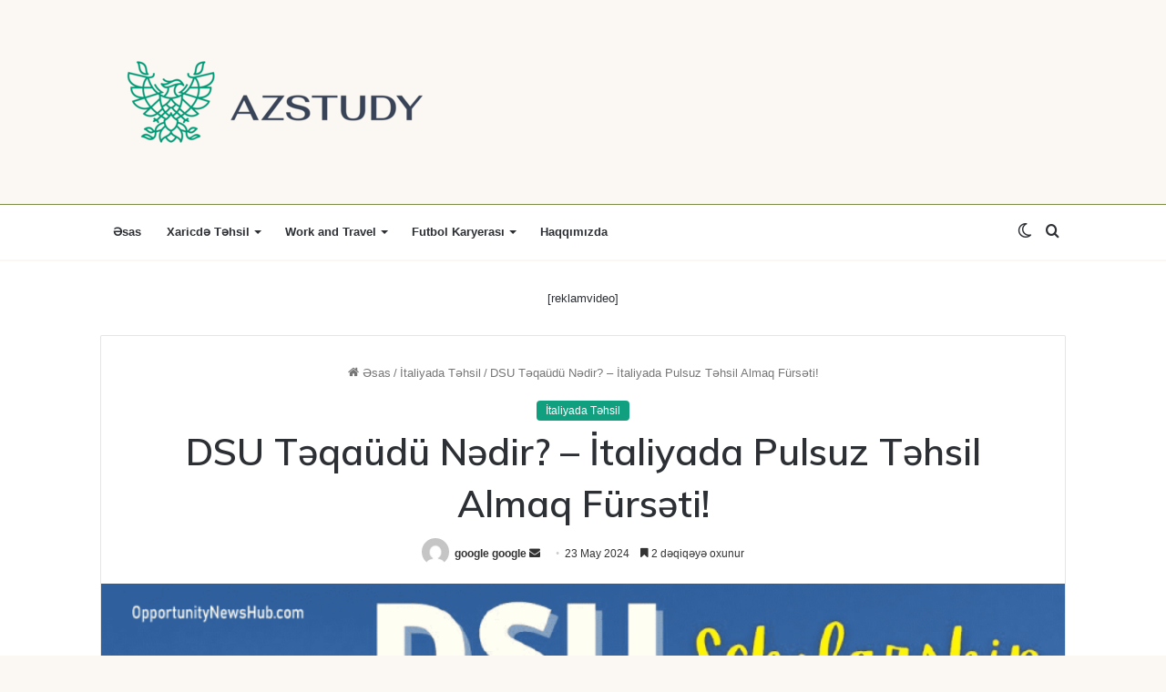

--- FILE ---
content_type: text/html; charset=UTF-8
request_url: https://azstudy.az/italiyada-teqaud/
body_size: 26371
content:
<!DOCTYPE html>
<html lang="az" class="" data-skin="light">
<head>
	<meta charset="UTF-8" />
	<link rel="profile" href="https://gmpg.org/xfn/11" />
	
<meta http-equiv='x-dns-prefetch-control' content='on'>
<link rel='dns-prefetch' href='//cdnjs.cloudflare.com' />
<link rel='dns-prefetch' href='//ajax.googleapis.com' />
<link rel='dns-prefetch' href='//fonts.googleapis.com' />
<link rel='dns-prefetch' href='//fonts.gstatic.com' />
<link rel='dns-prefetch' href='//s.gravatar.com' />
<link rel='dns-prefetch' href='//www.google-analytics.com' />
<link rel='preload' as='image' href='https://azstudy.az/wp-content/uploads/2023/02/logo-h-13kb.png'>
<link rel='preload' as='image' href='https://azstudy.az/wp-content/uploads/2023/10/dsu-scholarships-2023-min-e1697016172378.png'>
<link rel='preload' as='font' href='https://azstudy.az/wp-content/themes/jannah/assets/fonts/tielabs-fonticon/tielabs-fonticon.woff' type='font/woff' crossorigin='anonymous' />
<link rel='preload' as='font' href='https://azstudy.az/wp-content/themes/jannah/assets/fonts/fontawesome/fa-solid-900.woff2' type='font/woff2' crossorigin='anonymous' />
<link rel='preload' as='font' href='https://azstudy.az/wp-content/themes/jannah/assets/fonts/fontawesome/fa-brands-400.woff2' type='font/woff2' crossorigin='anonymous' />
<link rel='preload' as='font' href='https://azstudy.az/wp-content/themes/jannah/assets/fonts/fontawesome/fa-regular-400.woff2' type='font/woff2' crossorigin='anonymous' />
<link rel='preload' as='script' href='https://ajax.googleapis.com/ajax/libs/webfont/1/webfont.js'>
<meta name='robots' content='index, follow, max-image-preview:large, max-snippet:-1, max-video-preview:-1' />

	<!-- This site is optimized with the Yoast SEO Premium plugin v19.6 (Yoast SEO v25.3.1) - https://yoast.com/wordpress/plugins/seo/ -->
	<title>DSU Təqaüdü Nədir? - İtaliyada Pulsuz Təhsil Almaq Fürsəti!</title>
	<meta name="description" content="DSU Təqaüdü Müraciət Şərtləri Nələrdir? DSU Təqaüdünə Necə Müraciət Etmək Olar?" />
	<link rel="canonical" href="https://azstudy.az/italiyada-teqaud/" />
	<meta property="og:locale" content="az_AZ" />
	<meta property="og:type" content="article" />
	<meta property="og:title" content="DSU Təqaüdü Nədir? - İtaliyada Pulsuz Təhsil Almaq Fürsəti!" />
	<meta property="og:description" content="DSU Təqaüdü Müraciət Şərtləri Nələrdir? DSU Təqaüdünə Necə Müraciət Etmək Olar?" />
	<meta property="og:url" content="https://azstudy.az/italiyada-teqaud/" />
	<meta property="og:site_name" content="Az Study" />
	<meta property="article:published_time" content="2024-05-23T13:28:29+00:00" />
	<meta property="og:image" content="https://azstudy.az/wp-content/uploads/2023/10/dsu-scholarships-2023-min-e1697016172378.png" />
	<meta property="og:image:width" content="900" />
	<meta property="og:image:height" content="510" />
	<meta property="og:image:type" content="image/png" />
	<meta name="author" content="google google" />
	<meta name="twitter:card" content="summary_large_image" />
	<meta name="twitter:label1" content="Written by" />
	<meta name="twitter:data1" content="google google" />
	<meta name="twitter:label2" content="Est. reading time" />
	<meta name="twitter:data2" content="5 minutes" />
	<script type="application/ld+json" class="yoast-schema-graph">{"@context":"https://schema.org","@graph":[{"@type":"WebPage","@id":"https://azstudy.az/italiyada-teqaud/","url":"https://azstudy.az/italiyada-teqaud/","name":"DSU Təqaüdü Nədir? - İtaliyada Pulsuz Təhsil Almaq Fürsəti!","isPartOf":{"@id":"https://azstudy.az/#website"},"primaryImageOfPage":{"@id":"https://azstudy.az/italiyada-teqaud/#primaryimage"},"image":{"@id":"https://azstudy.az/italiyada-teqaud/#primaryimage"},"thumbnailUrl":"https://azstudy.az/wp-content/uploads/2023/10/dsu-scholarships-2023-min-e1697016172378.png","datePublished":"2024-05-23T13:28:29+00:00","author":{"@id":"https://azstudy.az/#/schema/person/ddc8ad5cfbc8b98ace6512e6ddfad75e"},"description":"DSU Təqaüdü Müraciət Şərtləri Nələrdir? DSU Təqaüdünə Necə Müraciət Etmək Olar?","breadcrumb":{"@id":"https://azstudy.az/italiyada-teqaud/#breadcrumb"},"inLanguage":"az","potentialAction":[{"@type":"ReadAction","target":["https://azstudy.az/italiyada-teqaud/"]}]},{"@type":"ImageObject","inLanguage":"az","@id":"https://azstudy.az/italiyada-teqaud/#primaryimage","url":"https://azstudy.az/wp-content/uploads/2023/10/dsu-scholarships-2023-min-e1697016172378.png","contentUrl":"https://azstudy.az/wp-content/uploads/2023/10/dsu-scholarships-2023-min-e1697016172378.png","width":900,"height":510,"caption":"italiyada teqaud"},{"@type":"BreadcrumbList","@id":"https://azstudy.az/italiyada-teqaud/#breadcrumb","itemListElement":[{"@type":"ListItem","position":1,"name":"Home","item":"https://azstudy.az/"},{"@type":"ListItem","position":2,"name":"DSU Təqaüdü Nədir? &#8211; İtaliyada Pulsuz Təhsil Almaq Fürsəti!"}]},{"@type":"WebSite","@id":"https://azstudy.az/#website","url":"https://azstudy.az/","name":"Az Study","description":"","potentialAction":[{"@type":"SearchAction","target":{"@type":"EntryPoint","urlTemplate":"https://azstudy.az/?s={search_term_string}"},"query-input":{"@type":"PropertyValueSpecification","valueRequired":true,"valueName":"search_term_string"}}],"inLanguage":"az"},{"@type":"Person","@id":"https://azstudy.az/#/schema/person/ddc8ad5cfbc8b98ace6512e6ddfad75e","name":"google google","image":{"@type":"ImageObject","inLanguage":"az","@id":"https://azstudy.az/#/schema/person/image/","url":"https://secure.gravatar.com/avatar/9fac384d1cb7243edecbec762e22de559e13cf7a706b7ca6c971601bd9c75cb9?s=96&d=mm&r=g","contentUrl":"https://secure.gravatar.com/avatar/9fac384d1cb7243edecbec762e22de559e13cf7a706b7ca6c971601bd9c75cb9?s=96&d=mm&r=g","caption":"google google"},"url":"https://azstudy.az/author/google/"}]}</script>
	<!-- / Yoast SEO Premium plugin. -->


<link rel='dns-prefetch' href='//www.googletagmanager.com' />
<link rel="alternate" type="application/rss+xml" title="Az Study &raquo; Qidalandırıcısı" href="https://azstudy.az/feed/" />
<link rel="alternate" type="application/rss+xml" title="Az Study &raquo; Şərh Qidalandırıcısı" href="https://azstudy.az/comments/feed/" />
		<script type="text/javascript">try{if("undefined"!=typeof localStorage){var tieSkin=localStorage.getItem("tie-skin"),html=document.getElementsByTagName("html")[0].classList,htmlSkin="light";if(html.contains("dark-skin")&&(htmlSkin="dark"),null!=tieSkin&&tieSkin!=htmlSkin){html.add("tie-skin-inverted");var tieSkinInverted=!0}"dark"==tieSkin?html.add("dark-skin"):"light"==tieSkin&&html.remove("dark-skin")}}catch(t){console.log(t)}</script>
		<style type="text/css">.brave_popup{display:none}</style><script data-no-optimize="1"> var brave_popup_data = {}; var bravepop_emailValidation=false; var brave_popup_videos = {};  var brave_popup_formData = {};var brave_popup_adminUser = false; var brave_popup_pageInfo = {"type":"single","pageID":2410,"singleType":"post"};  var bravepop_emailSuggestions={};</script>
		<style type="text/css">
			:root{
			
					--main-nav-background: #FFFFFF;
					--main-nav-secondry-background: rgba(0,0,0,0.03);
					--main-nav-primary-color: #0088ff;
					--main-nav-contrast-primary-color: #FFFFFF;
					--main-nav-text-color: #2c2f34;
					--main-nav-secondry-text-color: rgba(0,0,0,0.5);
					--main-nav-main-border-color: rgba(0,0,0,0.1);
					--main-nav-secondry-border-color: rgba(0,0,0,0.08);
				
			}
		</style>
	<link rel="alternate" title="oEmbed (JSON)" type="application/json+oembed" href="https://azstudy.az/wp-json/oembed/1.0/embed?url=https%3A%2F%2Fazstudy.az%2Fitaliyada-teqaud%2F" />
<link rel="alternate" title="oEmbed (XML)" type="text/xml+oembed" href="https://azstudy.az/wp-json/oembed/1.0/embed?url=https%3A%2F%2Fazstudy.az%2Fitaliyada-teqaud%2F&#038;format=xml" />
<meta name="viewport" content="width=device-width, initial-scale=1.0" /><style id='wp-img-auto-sizes-contain-inline-css' type='text/css'>
img:is([sizes=auto i],[sizes^="auto," i]){contain-intrinsic-size:3000px 1500px}
/*# sourceURL=wp-img-auto-sizes-contain-inline-css */
</style>
<style id='wp-emoji-styles-inline-css' type='text/css'>

	img.wp-smiley, img.emoji {
		display: inline !important;
		border: none !important;
		box-shadow: none !important;
		height: 1em !important;
		width: 1em !important;
		margin: 0 0.07em !important;
		vertical-align: -0.1em !important;
		background: none !important;
		padding: 0 !important;
	}
/*# sourceURL=wp-emoji-styles-inline-css */
</style>
<style id='wp-block-library-inline-css' type='text/css'>
:root{--wp-block-synced-color:#7a00df;--wp-block-synced-color--rgb:122,0,223;--wp-bound-block-color:var(--wp-block-synced-color);--wp-editor-canvas-background:#ddd;--wp-admin-theme-color:#007cba;--wp-admin-theme-color--rgb:0,124,186;--wp-admin-theme-color-darker-10:#006ba1;--wp-admin-theme-color-darker-10--rgb:0,107,160.5;--wp-admin-theme-color-darker-20:#005a87;--wp-admin-theme-color-darker-20--rgb:0,90,135;--wp-admin-border-width-focus:2px}@media (min-resolution:192dpi){:root{--wp-admin-border-width-focus:1.5px}}.wp-element-button{cursor:pointer}:root .has-very-light-gray-background-color{background-color:#eee}:root .has-very-dark-gray-background-color{background-color:#313131}:root .has-very-light-gray-color{color:#eee}:root .has-very-dark-gray-color{color:#313131}:root .has-vivid-green-cyan-to-vivid-cyan-blue-gradient-background{background:linear-gradient(135deg,#00d084,#0693e3)}:root .has-purple-crush-gradient-background{background:linear-gradient(135deg,#34e2e4,#4721fb 50%,#ab1dfe)}:root .has-hazy-dawn-gradient-background{background:linear-gradient(135deg,#faaca8,#dad0ec)}:root .has-subdued-olive-gradient-background{background:linear-gradient(135deg,#fafae1,#67a671)}:root .has-atomic-cream-gradient-background{background:linear-gradient(135deg,#fdd79a,#004a59)}:root .has-nightshade-gradient-background{background:linear-gradient(135deg,#330968,#31cdcf)}:root .has-midnight-gradient-background{background:linear-gradient(135deg,#020381,#2874fc)}:root{--wp--preset--font-size--normal:16px;--wp--preset--font-size--huge:42px}.has-regular-font-size{font-size:1em}.has-larger-font-size{font-size:2.625em}.has-normal-font-size{font-size:var(--wp--preset--font-size--normal)}.has-huge-font-size{font-size:var(--wp--preset--font-size--huge)}.has-text-align-center{text-align:center}.has-text-align-left{text-align:left}.has-text-align-right{text-align:right}.has-fit-text{white-space:nowrap!important}#end-resizable-editor-section{display:none}.aligncenter{clear:both}.items-justified-left{justify-content:flex-start}.items-justified-center{justify-content:center}.items-justified-right{justify-content:flex-end}.items-justified-space-between{justify-content:space-between}.screen-reader-text{border:0;clip-path:inset(50%);height:1px;margin:-1px;overflow:hidden;padding:0;position:absolute;width:1px;word-wrap:normal!important}.screen-reader-text:focus{background-color:#ddd;clip-path:none;color:#444;display:block;font-size:1em;height:auto;left:5px;line-height:normal;padding:15px 23px 14px;text-decoration:none;top:5px;width:auto;z-index:100000}html :where(.has-border-color){border-style:solid}html :where([style*=border-top-color]){border-top-style:solid}html :where([style*=border-right-color]){border-right-style:solid}html :where([style*=border-bottom-color]){border-bottom-style:solid}html :where([style*=border-left-color]){border-left-style:solid}html :where([style*=border-width]){border-style:solid}html :where([style*=border-top-width]){border-top-style:solid}html :where([style*=border-right-width]){border-right-style:solid}html :where([style*=border-bottom-width]){border-bottom-style:solid}html :where([style*=border-left-width]){border-left-style:solid}html :where(img[class*=wp-image-]){height:auto;max-width:100%}:where(figure){margin:0 0 1em}html :where(.is-position-sticky){--wp-admin--admin-bar--position-offset:var(--wp-admin--admin-bar--height,0px)}@media screen and (max-width:600px){html :where(.is-position-sticky){--wp-admin--admin-bar--position-offset:0px}}

/*# sourceURL=wp-block-library-inline-css */
</style><style id='wp-block-heading-inline-css' type='text/css'>
h1:where(.wp-block-heading).has-background,h2:where(.wp-block-heading).has-background,h3:where(.wp-block-heading).has-background,h4:where(.wp-block-heading).has-background,h5:where(.wp-block-heading).has-background,h6:where(.wp-block-heading).has-background{padding:1.25em 2.375em}h1.has-text-align-left[style*=writing-mode]:where([style*=vertical-lr]),h1.has-text-align-right[style*=writing-mode]:where([style*=vertical-rl]),h2.has-text-align-left[style*=writing-mode]:where([style*=vertical-lr]),h2.has-text-align-right[style*=writing-mode]:where([style*=vertical-rl]),h3.has-text-align-left[style*=writing-mode]:where([style*=vertical-lr]),h3.has-text-align-right[style*=writing-mode]:where([style*=vertical-rl]),h4.has-text-align-left[style*=writing-mode]:where([style*=vertical-lr]),h4.has-text-align-right[style*=writing-mode]:where([style*=vertical-rl]),h5.has-text-align-left[style*=writing-mode]:where([style*=vertical-lr]),h5.has-text-align-right[style*=writing-mode]:where([style*=vertical-rl]),h6.has-text-align-left[style*=writing-mode]:where([style*=vertical-lr]),h6.has-text-align-right[style*=writing-mode]:where([style*=vertical-rl]){rotate:180deg}
/*# sourceURL=https://azstudy.az/wp-includes/blocks/heading/style.min.css */
</style>
<style id='wp-block-image-inline-css' type='text/css'>
.wp-block-image>a,.wp-block-image>figure>a{display:inline-block}.wp-block-image img{box-sizing:border-box;height:auto;max-width:100%;vertical-align:bottom}@media not (prefers-reduced-motion){.wp-block-image img.hide{visibility:hidden}.wp-block-image img.show{animation:show-content-image .4s}}.wp-block-image[style*=border-radius] img,.wp-block-image[style*=border-radius]>a{border-radius:inherit}.wp-block-image.has-custom-border img{box-sizing:border-box}.wp-block-image.aligncenter{text-align:center}.wp-block-image.alignfull>a,.wp-block-image.alignwide>a{width:100%}.wp-block-image.alignfull img,.wp-block-image.alignwide img{height:auto;width:100%}.wp-block-image .aligncenter,.wp-block-image .alignleft,.wp-block-image .alignright,.wp-block-image.aligncenter,.wp-block-image.alignleft,.wp-block-image.alignright{display:table}.wp-block-image .aligncenter>figcaption,.wp-block-image .alignleft>figcaption,.wp-block-image .alignright>figcaption,.wp-block-image.aligncenter>figcaption,.wp-block-image.alignleft>figcaption,.wp-block-image.alignright>figcaption{caption-side:bottom;display:table-caption}.wp-block-image .alignleft{float:left;margin:.5em 1em .5em 0}.wp-block-image .alignright{float:right;margin:.5em 0 .5em 1em}.wp-block-image .aligncenter{margin-left:auto;margin-right:auto}.wp-block-image :where(figcaption){margin-bottom:1em;margin-top:.5em}.wp-block-image.is-style-circle-mask img{border-radius:9999px}@supports ((-webkit-mask-image:none) or (mask-image:none)) or (-webkit-mask-image:none){.wp-block-image.is-style-circle-mask img{border-radius:0;-webkit-mask-image:url('data:image/svg+xml;utf8,<svg viewBox="0 0 100 100" xmlns="http://www.w3.org/2000/svg"><circle cx="50" cy="50" r="50"/></svg>');mask-image:url('data:image/svg+xml;utf8,<svg viewBox="0 0 100 100" xmlns="http://www.w3.org/2000/svg"><circle cx="50" cy="50" r="50"/></svg>');mask-mode:alpha;-webkit-mask-position:center;mask-position:center;-webkit-mask-repeat:no-repeat;mask-repeat:no-repeat;-webkit-mask-size:contain;mask-size:contain}}:root :where(.wp-block-image.is-style-rounded img,.wp-block-image .is-style-rounded img){border-radius:9999px}.wp-block-image figure{margin:0}.wp-lightbox-container{display:flex;flex-direction:column;position:relative}.wp-lightbox-container img{cursor:zoom-in}.wp-lightbox-container img:hover+button{opacity:1}.wp-lightbox-container button{align-items:center;backdrop-filter:blur(16px) saturate(180%);background-color:#5a5a5a40;border:none;border-radius:4px;cursor:zoom-in;display:flex;height:20px;justify-content:center;opacity:0;padding:0;position:absolute;right:16px;text-align:center;top:16px;width:20px;z-index:100}@media not (prefers-reduced-motion){.wp-lightbox-container button{transition:opacity .2s ease}}.wp-lightbox-container button:focus-visible{outline:3px auto #5a5a5a40;outline:3px auto -webkit-focus-ring-color;outline-offset:3px}.wp-lightbox-container button:hover{cursor:pointer;opacity:1}.wp-lightbox-container button:focus{opacity:1}.wp-lightbox-container button:focus,.wp-lightbox-container button:hover,.wp-lightbox-container button:not(:hover):not(:active):not(.has-background){background-color:#5a5a5a40;border:none}.wp-lightbox-overlay{box-sizing:border-box;cursor:zoom-out;height:100vh;left:0;overflow:hidden;position:fixed;top:0;visibility:hidden;width:100%;z-index:100000}.wp-lightbox-overlay .close-button{align-items:center;cursor:pointer;display:flex;justify-content:center;min-height:40px;min-width:40px;padding:0;position:absolute;right:calc(env(safe-area-inset-right) + 16px);top:calc(env(safe-area-inset-top) + 16px);z-index:5000000}.wp-lightbox-overlay .close-button:focus,.wp-lightbox-overlay .close-button:hover,.wp-lightbox-overlay .close-button:not(:hover):not(:active):not(.has-background){background:none;border:none}.wp-lightbox-overlay .lightbox-image-container{height:var(--wp--lightbox-container-height);left:50%;overflow:hidden;position:absolute;top:50%;transform:translate(-50%,-50%);transform-origin:top left;width:var(--wp--lightbox-container-width);z-index:9999999999}.wp-lightbox-overlay .wp-block-image{align-items:center;box-sizing:border-box;display:flex;height:100%;justify-content:center;margin:0;position:relative;transform-origin:0 0;width:100%;z-index:3000000}.wp-lightbox-overlay .wp-block-image img{height:var(--wp--lightbox-image-height);min-height:var(--wp--lightbox-image-height);min-width:var(--wp--lightbox-image-width);width:var(--wp--lightbox-image-width)}.wp-lightbox-overlay .wp-block-image figcaption{display:none}.wp-lightbox-overlay button{background:none;border:none}.wp-lightbox-overlay .scrim{background-color:#fff;height:100%;opacity:.9;position:absolute;width:100%;z-index:2000000}.wp-lightbox-overlay.active{visibility:visible}@media not (prefers-reduced-motion){.wp-lightbox-overlay.active{animation:turn-on-visibility .25s both}.wp-lightbox-overlay.active img{animation:turn-on-visibility .35s both}.wp-lightbox-overlay.show-closing-animation:not(.active){animation:turn-off-visibility .35s both}.wp-lightbox-overlay.show-closing-animation:not(.active) img{animation:turn-off-visibility .25s both}.wp-lightbox-overlay.zoom.active{animation:none;opacity:1;visibility:visible}.wp-lightbox-overlay.zoom.active .lightbox-image-container{animation:lightbox-zoom-in .4s}.wp-lightbox-overlay.zoom.active .lightbox-image-container img{animation:none}.wp-lightbox-overlay.zoom.active .scrim{animation:turn-on-visibility .4s forwards}.wp-lightbox-overlay.zoom.show-closing-animation:not(.active){animation:none}.wp-lightbox-overlay.zoom.show-closing-animation:not(.active) .lightbox-image-container{animation:lightbox-zoom-out .4s}.wp-lightbox-overlay.zoom.show-closing-animation:not(.active) .lightbox-image-container img{animation:none}.wp-lightbox-overlay.zoom.show-closing-animation:not(.active) .scrim{animation:turn-off-visibility .4s forwards}}@keyframes show-content-image{0%{visibility:hidden}99%{visibility:hidden}to{visibility:visible}}@keyframes turn-on-visibility{0%{opacity:0}to{opacity:1}}@keyframes turn-off-visibility{0%{opacity:1;visibility:visible}99%{opacity:0;visibility:visible}to{opacity:0;visibility:hidden}}@keyframes lightbox-zoom-in{0%{transform:translate(calc((-100vw + var(--wp--lightbox-scrollbar-width))/2 + var(--wp--lightbox-initial-left-position)),calc(-50vh + var(--wp--lightbox-initial-top-position))) scale(var(--wp--lightbox-scale))}to{transform:translate(-50%,-50%) scale(1)}}@keyframes lightbox-zoom-out{0%{transform:translate(-50%,-50%) scale(1);visibility:visible}99%{visibility:visible}to{transform:translate(calc((-100vw + var(--wp--lightbox-scrollbar-width))/2 + var(--wp--lightbox-initial-left-position)),calc(-50vh + var(--wp--lightbox-initial-top-position))) scale(var(--wp--lightbox-scale));visibility:hidden}}
/*# sourceURL=https://azstudy.az/wp-includes/blocks/image/style.min.css */
</style>
<style id='wp-block-image-theme-inline-css' type='text/css'>
:root :where(.wp-block-image figcaption){color:#555;font-size:13px;text-align:center}.is-dark-theme :root :where(.wp-block-image figcaption){color:#ffffffa6}.wp-block-image{margin:0 0 1em}
/*# sourceURL=https://azstudy.az/wp-includes/blocks/image/theme.min.css */
</style>
<style id='wp-block-list-inline-css' type='text/css'>
ol,ul{box-sizing:border-box}:root :where(.wp-block-list.has-background){padding:1.25em 2.375em}
/*# sourceURL=https://azstudy.az/wp-includes/blocks/list/style.min.css */
</style>
<style id='wp-block-paragraph-inline-css' type='text/css'>
.is-small-text{font-size:.875em}.is-regular-text{font-size:1em}.is-large-text{font-size:2.25em}.is-larger-text{font-size:3em}.has-drop-cap:not(:focus):first-letter{float:left;font-size:8.4em;font-style:normal;font-weight:100;line-height:.68;margin:.05em .1em 0 0;text-transform:uppercase}body.rtl .has-drop-cap:not(:focus):first-letter{float:none;margin-left:.1em}p.has-drop-cap.has-background{overflow:hidden}:root :where(p.has-background){padding:1.25em 2.375em}:where(p.has-text-color:not(.has-link-color)) a{color:inherit}p.has-text-align-left[style*="writing-mode:vertical-lr"],p.has-text-align-right[style*="writing-mode:vertical-rl"]{rotate:180deg}
/*# sourceURL=https://azstudy.az/wp-includes/blocks/paragraph/style.min.css */
</style>
<style id='global-styles-inline-css' type='text/css'>
:root{--wp--preset--aspect-ratio--square: 1;--wp--preset--aspect-ratio--4-3: 4/3;--wp--preset--aspect-ratio--3-4: 3/4;--wp--preset--aspect-ratio--3-2: 3/2;--wp--preset--aspect-ratio--2-3: 2/3;--wp--preset--aspect-ratio--16-9: 16/9;--wp--preset--aspect-ratio--9-16: 9/16;--wp--preset--color--black: #000000;--wp--preset--color--cyan-bluish-gray: #abb8c3;--wp--preset--color--white: #ffffff;--wp--preset--color--pale-pink: #f78da7;--wp--preset--color--vivid-red: #cf2e2e;--wp--preset--color--luminous-vivid-orange: #ff6900;--wp--preset--color--luminous-vivid-amber: #fcb900;--wp--preset--color--light-green-cyan: #7bdcb5;--wp--preset--color--vivid-green-cyan: #00d084;--wp--preset--color--pale-cyan-blue: #8ed1fc;--wp--preset--color--vivid-cyan-blue: #0693e3;--wp--preset--color--vivid-purple: #9b51e0;--wp--preset--gradient--vivid-cyan-blue-to-vivid-purple: linear-gradient(135deg,rgb(6,147,227) 0%,rgb(155,81,224) 100%);--wp--preset--gradient--light-green-cyan-to-vivid-green-cyan: linear-gradient(135deg,rgb(122,220,180) 0%,rgb(0,208,130) 100%);--wp--preset--gradient--luminous-vivid-amber-to-luminous-vivid-orange: linear-gradient(135deg,rgb(252,185,0) 0%,rgb(255,105,0) 100%);--wp--preset--gradient--luminous-vivid-orange-to-vivid-red: linear-gradient(135deg,rgb(255,105,0) 0%,rgb(207,46,46) 100%);--wp--preset--gradient--very-light-gray-to-cyan-bluish-gray: linear-gradient(135deg,rgb(238,238,238) 0%,rgb(169,184,195) 100%);--wp--preset--gradient--cool-to-warm-spectrum: linear-gradient(135deg,rgb(74,234,220) 0%,rgb(151,120,209) 20%,rgb(207,42,186) 40%,rgb(238,44,130) 60%,rgb(251,105,98) 80%,rgb(254,248,76) 100%);--wp--preset--gradient--blush-light-purple: linear-gradient(135deg,rgb(255,206,236) 0%,rgb(152,150,240) 100%);--wp--preset--gradient--blush-bordeaux: linear-gradient(135deg,rgb(254,205,165) 0%,rgb(254,45,45) 50%,rgb(107,0,62) 100%);--wp--preset--gradient--luminous-dusk: linear-gradient(135deg,rgb(255,203,112) 0%,rgb(199,81,192) 50%,rgb(65,88,208) 100%);--wp--preset--gradient--pale-ocean: linear-gradient(135deg,rgb(255,245,203) 0%,rgb(182,227,212) 50%,rgb(51,167,181) 100%);--wp--preset--gradient--electric-grass: linear-gradient(135deg,rgb(202,248,128) 0%,rgb(113,206,126) 100%);--wp--preset--gradient--midnight: linear-gradient(135deg,rgb(2,3,129) 0%,rgb(40,116,252) 100%);--wp--preset--font-size--small: 13px;--wp--preset--font-size--medium: 20px;--wp--preset--font-size--large: 36px;--wp--preset--font-size--x-large: 42px;--wp--preset--spacing--20: 0.44rem;--wp--preset--spacing--30: 0.67rem;--wp--preset--spacing--40: 1rem;--wp--preset--spacing--50: 1.5rem;--wp--preset--spacing--60: 2.25rem;--wp--preset--spacing--70: 3.38rem;--wp--preset--spacing--80: 5.06rem;--wp--preset--shadow--natural: 6px 6px 9px rgba(0, 0, 0, 0.2);--wp--preset--shadow--deep: 12px 12px 50px rgba(0, 0, 0, 0.4);--wp--preset--shadow--sharp: 6px 6px 0px rgba(0, 0, 0, 0.2);--wp--preset--shadow--outlined: 6px 6px 0px -3px rgb(255, 255, 255), 6px 6px rgb(0, 0, 0);--wp--preset--shadow--crisp: 6px 6px 0px rgb(0, 0, 0);}:where(.is-layout-flex){gap: 0.5em;}:where(.is-layout-grid){gap: 0.5em;}body .is-layout-flex{display: flex;}.is-layout-flex{flex-wrap: wrap;align-items: center;}.is-layout-flex > :is(*, div){margin: 0;}body .is-layout-grid{display: grid;}.is-layout-grid > :is(*, div){margin: 0;}:where(.wp-block-columns.is-layout-flex){gap: 2em;}:where(.wp-block-columns.is-layout-grid){gap: 2em;}:where(.wp-block-post-template.is-layout-flex){gap: 1.25em;}:where(.wp-block-post-template.is-layout-grid){gap: 1.25em;}.has-black-color{color: var(--wp--preset--color--black) !important;}.has-cyan-bluish-gray-color{color: var(--wp--preset--color--cyan-bluish-gray) !important;}.has-white-color{color: var(--wp--preset--color--white) !important;}.has-pale-pink-color{color: var(--wp--preset--color--pale-pink) !important;}.has-vivid-red-color{color: var(--wp--preset--color--vivid-red) !important;}.has-luminous-vivid-orange-color{color: var(--wp--preset--color--luminous-vivid-orange) !important;}.has-luminous-vivid-amber-color{color: var(--wp--preset--color--luminous-vivid-amber) !important;}.has-light-green-cyan-color{color: var(--wp--preset--color--light-green-cyan) !important;}.has-vivid-green-cyan-color{color: var(--wp--preset--color--vivid-green-cyan) !important;}.has-pale-cyan-blue-color{color: var(--wp--preset--color--pale-cyan-blue) !important;}.has-vivid-cyan-blue-color{color: var(--wp--preset--color--vivid-cyan-blue) !important;}.has-vivid-purple-color{color: var(--wp--preset--color--vivid-purple) !important;}.has-black-background-color{background-color: var(--wp--preset--color--black) !important;}.has-cyan-bluish-gray-background-color{background-color: var(--wp--preset--color--cyan-bluish-gray) !important;}.has-white-background-color{background-color: var(--wp--preset--color--white) !important;}.has-pale-pink-background-color{background-color: var(--wp--preset--color--pale-pink) !important;}.has-vivid-red-background-color{background-color: var(--wp--preset--color--vivid-red) !important;}.has-luminous-vivid-orange-background-color{background-color: var(--wp--preset--color--luminous-vivid-orange) !important;}.has-luminous-vivid-amber-background-color{background-color: var(--wp--preset--color--luminous-vivid-amber) !important;}.has-light-green-cyan-background-color{background-color: var(--wp--preset--color--light-green-cyan) !important;}.has-vivid-green-cyan-background-color{background-color: var(--wp--preset--color--vivid-green-cyan) !important;}.has-pale-cyan-blue-background-color{background-color: var(--wp--preset--color--pale-cyan-blue) !important;}.has-vivid-cyan-blue-background-color{background-color: var(--wp--preset--color--vivid-cyan-blue) !important;}.has-vivid-purple-background-color{background-color: var(--wp--preset--color--vivid-purple) !important;}.has-black-border-color{border-color: var(--wp--preset--color--black) !important;}.has-cyan-bluish-gray-border-color{border-color: var(--wp--preset--color--cyan-bluish-gray) !important;}.has-white-border-color{border-color: var(--wp--preset--color--white) !important;}.has-pale-pink-border-color{border-color: var(--wp--preset--color--pale-pink) !important;}.has-vivid-red-border-color{border-color: var(--wp--preset--color--vivid-red) !important;}.has-luminous-vivid-orange-border-color{border-color: var(--wp--preset--color--luminous-vivid-orange) !important;}.has-luminous-vivid-amber-border-color{border-color: var(--wp--preset--color--luminous-vivid-amber) !important;}.has-light-green-cyan-border-color{border-color: var(--wp--preset--color--light-green-cyan) !important;}.has-vivid-green-cyan-border-color{border-color: var(--wp--preset--color--vivid-green-cyan) !important;}.has-pale-cyan-blue-border-color{border-color: var(--wp--preset--color--pale-cyan-blue) !important;}.has-vivid-cyan-blue-border-color{border-color: var(--wp--preset--color--vivid-cyan-blue) !important;}.has-vivid-purple-border-color{border-color: var(--wp--preset--color--vivid-purple) !important;}.has-vivid-cyan-blue-to-vivid-purple-gradient-background{background: var(--wp--preset--gradient--vivid-cyan-blue-to-vivid-purple) !important;}.has-light-green-cyan-to-vivid-green-cyan-gradient-background{background: var(--wp--preset--gradient--light-green-cyan-to-vivid-green-cyan) !important;}.has-luminous-vivid-amber-to-luminous-vivid-orange-gradient-background{background: var(--wp--preset--gradient--luminous-vivid-amber-to-luminous-vivid-orange) !important;}.has-luminous-vivid-orange-to-vivid-red-gradient-background{background: var(--wp--preset--gradient--luminous-vivid-orange-to-vivid-red) !important;}.has-very-light-gray-to-cyan-bluish-gray-gradient-background{background: var(--wp--preset--gradient--very-light-gray-to-cyan-bluish-gray) !important;}.has-cool-to-warm-spectrum-gradient-background{background: var(--wp--preset--gradient--cool-to-warm-spectrum) !important;}.has-blush-light-purple-gradient-background{background: var(--wp--preset--gradient--blush-light-purple) !important;}.has-blush-bordeaux-gradient-background{background: var(--wp--preset--gradient--blush-bordeaux) !important;}.has-luminous-dusk-gradient-background{background: var(--wp--preset--gradient--luminous-dusk) !important;}.has-pale-ocean-gradient-background{background: var(--wp--preset--gradient--pale-ocean) !important;}.has-electric-grass-gradient-background{background: var(--wp--preset--gradient--electric-grass) !important;}.has-midnight-gradient-background{background: var(--wp--preset--gradient--midnight) !important;}.has-small-font-size{font-size: var(--wp--preset--font-size--small) !important;}.has-medium-font-size{font-size: var(--wp--preset--font-size--medium) !important;}.has-large-font-size{font-size: var(--wp--preset--font-size--large) !important;}.has-x-large-font-size{font-size: var(--wp--preset--font-size--x-large) !important;}
/*# sourceURL=global-styles-inline-css */
</style>

<style id='classic-theme-styles-inline-css' type='text/css'>
/*! This file is auto-generated */
.wp-block-button__link{color:#fff;background-color:#32373c;border-radius:9999px;box-shadow:none;text-decoration:none;padding:calc(.667em + 2px) calc(1.333em + 2px);font-size:1.125em}.wp-block-file__button{background:#32373c;color:#fff;text-decoration:none}
/*# sourceURL=/wp-includes/css/classic-themes.min.css */
</style>
<link rel='stylesheet' id='taqyeem-buttons-style-css' href='https://azstudy.az/wp-content/plugins/taqyeem-buttons/assets/style.css?ver=6e0728ebb67d668afa587a54f804e703' type='text/css' media='all' />
<link rel='stylesheet' id='tie-css-base-css' href='https://azstudy.az/wp-content/themes/jannah/assets/css/base.min.css?ver=6.0.0' type='text/css' media='all' />
<link rel='stylesheet' id='tie-css-styles-css' href='https://azstudy.az/wp-content/themes/jannah/assets/css/style.min.css?ver=6.0.0' type='text/css' media='all' />
<link rel='stylesheet' id='tie-css-widgets-css' href='https://azstudy.az/wp-content/themes/jannah/assets/css/widgets.min.css?ver=6.0.0' type='text/css' media='all' />
<link rel='stylesheet' id='tie-css-helpers-css' href='https://azstudy.az/wp-content/themes/jannah/assets/css/helpers.min.css?ver=6.0.0' type='text/css' media='all' />
<link rel='stylesheet' id='tie-fontawesome5-css' href='https://azstudy.az/wp-content/themes/jannah/assets/css/fontawesome.css?ver=6.0.0' type='text/css' media='all' />
<link rel='stylesheet' id='tie-css-ilightbox-css' href='https://azstudy.az/wp-content/themes/jannah/assets/ilightbox/dark-skin/skin.css?ver=6.0.0' type='text/css' media='all' />
<link rel='stylesheet' id='tie-css-shortcodes-css' href='https://azstudy.az/wp-content/themes/jannah/assets/css/plugins/shortcodes.min.css?ver=6.0.0' type='text/css' media='all' />
<link rel='stylesheet' id='tie-css-single-css' href='https://azstudy.az/wp-content/themes/jannah/assets/css/single.min.css?ver=6.0.0' type='text/css' media='all' />
<link rel='stylesheet' id='tie-css-print-css' href='https://azstudy.az/wp-content/themes/jannah/assets/css/print.css?ver=6.0.0' type='text/css' media='print' />
<link rel='stylesheet' id='taqyeem-styles-css' href='https://azstudy.az/wp-content/themes/jannah/assets/css/plugins/taqyeem.min.css?ver=6.0.0' type='text/css' media='all' />
<link rel='stylesheet' id='tie-theme-child-css-css' href='https://azstudy.az/wp-content/themes/jannah-child/style.css?ver=6e0728ebb67d668afa587a54f804e703' type='text/css' media='all' />
<style id='tie-theme-child-css-inline-css' type='text/css'>
.wf-active .logo-text,.wf-active h1,.wf-active h2,.wf-active h3,.wf-active h4,.wf-active h5,.wf-active h6,.wf-active .the-subtitle{font-family: 'Muli';}#main-nav .main-menu > ul ul li a{font-weight: 400;}#tie-body{background-color: #fbf8f3;}:root:root{--brand-color: #11a07f;--dark-brand-color: #006e4d;--bright-color: #FFFFFF;--base-color: #2c2f34;}#reading-position-indicator{box-shadow: 0 0 10px rgba( 17,160,127,0.7);}:root:root{--brand-color: #11a07f;--dark-brand-color: #006e4d;--bright-color: #FFFFFF;--base-color: #2c2f34;}#reading-position-indicator{box-shadow: 0 0 10px rgba( 17,160,127,0.7);}#theme-header:not(.main-nav-boxed) #main-nav,.main-nav-boxed .main-menu-wrapper{border-top-color:#7b8e47 !important;border-top-width:1px !important;border-bottom-color:#fbf8f3 !important;border-bottom-width:2px !important;border-right: 0 none;border-left : 0 none;}.main-nav-boxed #main-nav.fixed-nav{box-shadow: none;}#main-nav .comp-sub-menu .button:hover,#main-nav .menu > li.tie-current-menu,#main-nav .menu > li > .menu-sub-content,#main-nav .cats-horizontal a.is-active,#main-nav .cats-horizontal a:hover{border-color: #94a754;}#main-nav .menu > li.tie-current-menu > a,#main-nav .menu > li:hover > a,#main-nav .mega-links-head:after,#main-nav .comp-sub-menu .button:hover,#main-nav .comp-sub-menu .checkout-button,#main-nav .cats-horizontal a.is-active,#main-nav .cats-horizontal a:hover,.search-in-main-nav.autocomplete-suggestions .button,#main-nav .spinner > div{background-color: #94a754;}#main-nav .menu ul li:hover > a,#main-nav .menu ul li.current-menu-item:not(.mega-link-column) > a,#main-nav .components a:hover,#main-nav .components > li:hover > a,#main-nav #search-submit:hover,#main-nav .cats-vertical a.is-active,#main-nav .cats-vertical a:hover,#main-nav .mega-menu .post-meta a:hover,#main-nav .mega-menu .post-box-title a:hover,.search-in-main-nav.autocomplete-suggestions a:hover,#main-nav .spinner-circle:after{color: #94a754;}#main-nav .menu > li.tie-current-menu > a,#main-nav .menu > li:hover > a,#main-nav .components .button:hover,#main-nav .comp-sub-menu .checkout-button,.theme-header #main-nav .mega-menu .cats-horizontal a.is-active,.theme-header #main-nav .mega-menu .cats-horizontal a:hover,.search-in-main-nav.autocomplete-suggestions a.button{color: #FFFFFF;}#main-nav .menu > li.tie-current-menu > a:before,#main-nav .menu > li:hover > a:before{border-top-color: #FFFFFF;}.main-nav-light #main-nav .menu-item-has-children li:hover > a:before,.main-nav-light #main-nav .mega-menu li:hover > a:before{border-left-color: #94a754;}.rtl .main-nav-light #main-nav .menu-item-has-children li:hover > a:before,.rtl .main-nav-light #main-nav .mega-menu li:hover > a:before{border-right-color: #94a754;border-left-color: transparent;}.search-in-main-nav.autocomplete-suggestions .button:hover,#main-nav .comp-sub-menu .checkout-button:hover{background-color: #768936;}#tie-wrapper #theme-header{background-color: #fbf8f3;}#footer{background-color: #fbf8f3;}#site-info{background-color: transparent;}#footer{padding-bottom: 80px;}#footer .posts-list-counter .posts-list-items li.widget-post-list:before{border-color: #fbf8f3;}#footer .timeline-widget a .date:before{border-color: rgba(251,248,243,0.8);}#footer .footer-boxed-widget-area,#footer textarea,#footer input:not([type=submit]),#footer select,#footer code,#footer kbd,#footer pre,#footer samp,#footer .show-more-button,#footer .slider-links .tie-slider-nav span,#footer #wp-calendar,#footer #wp-calendar tbody td,#footer #wp-calendar thead th,#footer .widget.buddypress .item-options a{border-color: rgba(0,0,0,0.1);}#footer .social-statistics-widget .white-bg li.social-icons-item a,#footer .widget_tag_cloud .tagcloud a,#footer .latest-tweets-widget .slider-links .tie-slider-nav span,#footer .widget_layered_nav_filters a{border-color: rgba(0,0,0,0.1);}#footer .social-statistics-widget .white-bg li:before{background: rgba(0,0,0,0.1);}.site-footer #wp-calendar tbody td{background: rgba(0,0,0,0.02);}#footer .white-bg .social-icons-item a span.followers span,#footer .circle-three-cols .social-icons-item a .followers-num,#footer .circle-three-cols .social-icons-item a .followers-name{color: rgba(0,0,0,0.8);}#footer .timeline-widget ul:before,#footer .timeline-widget a:not(:hover) .date:before{background-color: #dddad5;}#footer .widget-title,#footer .widget-title a:not(:hover){color: #595959;}#footer,#footer textarea,#footer input:not([type='submit']),#footer select,#footer #wp-calendar tbody,#footer .tie-slider-nav li span:not(:hover),#footer .widget_categories li a:before,#footer .widget_product_categories li a:before,#footer .widget_layered_nav li a:before,#footer .widget_archive li a:before,#footer .widget_nav_menu li a:before,#footer .widget_meta li a:before,#footer .widget_pages li a:before,#footer .widget_recent_entries li a:before,#footer .widget_display_forums li a:before,#footer .widget_display_views li a:before,#footer .widget_rss li a:before,#footer .widget_display_stats dt:before,#footer .subscribe-widget-content h3,#footer .about-author .social-icons a:not(:hover) span{color: #595959;}#footer post-widget-body .meta-item,#footer .post-meta,#footer .stream-title,#footer.dark-skin .timeline-widget .date,#footer .wp-caption .wp-caption-text,#footer .rss-date{color: rgba(89,89,89,0.7);}#footer input::-moz-placeholder{color: #595959;}#footer input:-moz-placeholder{color: #595959;}#footer input:-ms-input-placeholder{color: #595959;}#footer input::-webkit-input-placeholder{color: #595959;}.site-footer.dark-skin a:not(:hover){color: #595959;}#site-info,#site-info ul.social-icons li a:not(:hover) span{color: #a3a3a3;}#footer .site-info a:not(:hover){color: #a3a3a3;}.tie-cat-2,.tie-cat-item-2 > span{background-color:#e67e22 !important;color:#FFFFFF !important;}.tie-cat-2:after{border-top-color:#e67e22 !important;}.tie-cat-2:hover{background-color:#c86004 !important;}.tie-cat-2:hover:after{border-top-color:#c86004 !important;}.tie-cat-11,.tie-cat-item-11 > span{background-color:#2ecc71 !important;color:#FFFFFF !important;}.tie-cat-11:after{border-top-color:#2ecc71 !important;}.tie-cat-11:hover{background-color:#10ae53 !important;}.tie-cat-11:hover:after{border-top-color:#10ae53 !important;}.tie-cat-14,.tie-cat-item-14 > span{background-color:#9b59b6 !important;color:#FFFFFF !important;}.tie-cat-14:after{border-top-color:#9b59b6 !important;}.tie-cat-14:hover{background-color:#7d3b98 !important;}.tie-cat-14:hover:after{border-top-color:#7d3b98 !important;}.tie-cat-17,.tie-cat-item-17 > span{background-color:#34495e !important;color:#FFFFFF !important;}.tie-cat-17:after{border-top-color:#34495e !important;}.tie-cat-17:hover{background-color:#162b40 !important;}.tie-cat-17:hover:after{border-top-color:#162b40 !important;}.tie-cat-19,.tie-cat-item-19 > span{background-color:#795548 !important;color:#FFFFFF !important;}.tie-cat-19:after{border-top-color:#795548 !important;}.tie-cat-19:hover{background-color:#5b372a !important;}.tie-cat-19:hover:after{border-top-color:#5b372a !important;}.tie-cat-20,.tie-cat-item-20 > span{background-color:#4CAF50 !important;color:#FFFFFF !important;}.tie-cat-20:after{border-top-color:#4CAF50 !important;}.tie-cat-20:hover{background-color:#2e9132 !important;}.tie-cat-20:hover:after{border-top-color:#2e9132 !important;}@media (min-width: 1200px){.container{width: auto;}}.boxed-layout #tie-wrapper,.boxed-layout .fixed-nav{max-width: 1120px;}@media (min-width: 1090px){.container,.wide-next-prev-slider-wrapper .slider-main-container{max-width: 1090px;}}.tie-insta-header {margin-bottom: 15px;}.tie-insta-avatar a {width: 70px;height: 70px;display: block;position: relative;float: left;margin-right: 15px;margin-bottom: 15px;}.tie-insta-avatar a:before {content: "";position: absolute;width: calc(100% + 6px);height: calc(100% + 6px);left: -3px;top: -3px;border-radius: 50%;background: #d6249f;background: radial-gradient(circle at 30% 107%,#fdf497 0%,#fdf497 5%,#fd5949 45%,#d6249f 60%,#285AEB 90%);}.tie-insta-avatar a:after {position: absolute;content: "";width: calc(100% + 3px);height: calc(100% + 3px);left: -2px;top: -2px;border-radius: 50%;background: #fff;}.dark-skin .tie-insta-avatar a:after {background: #27292d;}.tie-insta-avatar img {border-radius: 50%;position: relative;z-index: 2;transition: all 0.25s;}.tie-insta-avatar img:hover {box-shadow: 0px 0px 15px 0 #6b54c6;}.tie-insta-info {font-size: 1.3em;font-weight: bold;margin-bottom: 5px;}
/*# sourceURL=tie-theme-child-css-inline-css */
</style>

<!-- Google Analytics snippet added by Site Kit -->
<script type="text/javascript" src="https://www.googletagmanager.com/gtag/js?id=UA-129079611-13" id="google_gtagjs-js" async></script>
<script type="text/javascript" id="google_gtagjs-js-after">
/* <![CDATA[ */
window.dataLayer = window.dataLayer || [];function gtag(){dataLayer.push(arguments);}
gtag('set', 'linker', {"domains":["azstudy.az"]} );
gtag("js", new Date());
gtag("set", "developer_id.dZTNiMT", true);
gtag("config", "UA-129079611-13", {"anonymize_ip":true});
gtag("config", "G-16CC3X1Z5W");
//# sourceURL=google_gtagjs-js-after
/* ]]> */
</script>

<!-- End Google Analytics snippet added by Site Kit -->
<script type="text/javascript" src="https://azstudy.az/wp-includes/js/jquery/jquery.min.js?ver=3.7.1" id="jquery-core-js"></script>
<script type="text/javascript" src="https://azstudy.az/wp-includes/js/jquery/jquery-migrate.min.js?ver=3.4.1" id="jquery-migrate-js"></script>
<link rel="https://api.w.org/" href="https://azstudy.az/wp-json/" /><link rel="alternate" title="JSON" type="application/json" href="https://azstudy.az/wp-json/wp/v2/posts/2410" /><link rel="EditURI" type="application/rsd+xml" title="RSD" href="https://azstudy.az/xmlrpc.php?rsd" />
<meta name="generator" content="Site Kit by Google 1.93.0" /><script type='text/javascript'>
/* <![CDATA[ */
var taqyeem = {"ajaxurl":"https://azstudy.az/wp-admin/admin-ajax.php" , "your_rating":"Your Rating:"};
/* ]]> */
</script>

        <style>
            #comments {
                display: none;
            }
            .nocomments,
            .no-comments,
            .has-comments,
            .post-comments,
            .comments-link,
            .comments-area,
            .comment-respond,
            .comments-closed,
            .comments-wrapper,
            .wp-block-comments,
            .comments-area__wrapper,
            .wp-block-post-comments,
            .wp-block-comments-title,
            .wp-block-comment-template,
            .wp-block-comments-query-loop {
                display: none;
            }
            /** Blocksy **/
            li.meta-comments {
                display: none;
            }
        </style>
    <meta http-equiv="X-UA-Compatible" content="IE=edge">
<meta name="theme-color" content="#fbf8f3" />
<!-- Google Tag Manager snippet added by Site Kit -->
<script type="text/javascript">
/* <![CDATA[ */

			( function( w, d, s, l, i ) {
				w[l] = w[l] || [];
				w[l].push( {'gtm.start': new Date().getTime(), event: 'gtm.js'} );
				var f = d.getElementsByTagName( s )[0],
					j = d.createElement( s ), dl = l != 'dataLayer' ? '&l=' + l : '';
				j.async = true;
				j.src = 'https://www.googletagmanager.com/gtm.js?id=' + i + dl;
				f.parentNode.insertBefore( j, f );
			} )( window, document, 'script', 'dataLayer', 'GTM-PTK6DVJ' );
			
/* ]]> */
</script>

<!-- End Google Tag Manager snippet added by Site Kit -->
<link rel='stylesheet' id='bravepop_front_css-css' href='https://azstudy.az/wp-content/plugins/bravepopup-pro/assets/css/frontend.min.css?ver=6e0728ebb67d668afa587a54f804e703' type='text/css' media='all' />
</head>

<body data-rsssl=1 id="tie-body" class="wp-singular post-template-default single single-post postid-2410 single-format-standard wp-theme-jannah wp-child-theme-jannah-child tie-no-js block-head-1 magazine1 is-thumb-overlay-disabled is-desktop is-header-layout-3 full-width post-layout-1 narrow-title-narrow-media is-standard-format">

		<!-- Google Tag Manager (noscript) snippet added by Site Kit -->
		<noscript>
			<iframe src="https://www.googletagmanager.com/ns.html?id=GTM-PTK6DVJ" height="0" width="0" style="display:none;visibility:hidden"></iframe>
		</noscript>
		<!-- End Google Tag Manager (noscript) snippet added by Site Kit -->
		

<div class="background-overlay">

	<div id="tie-container" class="site tie-container">

		
		<div id="tie-wrapper">

			
<header id="theme-header" class="theme-header header-layout-3 main-nav-light main-nav-default-light main-nav-below no-stream-item has-normal-width-logo mobile-header-default">
	
<div class="container header-container">
	<div class="tie-row logo-row">

		
		<div class="logo-wrapper">
			<div class="tie-col-md-4 logo-container clearfix">
				<div id="mobile-header-components-area_1" class="mobile-header-components"><ul class="components"><li class="mobile-component_menu custom-menu-link"><a href="#" id="mobile-menu-icon" class=""><span class="tie-mobile-menu-icon nav-icon is-layout-2"></span><span class="screen-reader-text">Menu</span></a></li></ul></div>
		<div id="logo" class="image-logo" style="margin-top: 4px; margin-bottom: 4px;">

			
			<a title="Az Study" href="https://azstudy.az/">
				
				<picture class="tie-logo-default tie-logo-picture">
					<source class="tie-logo-source-default tie-logo-source" srcset="https://azstudy.az/wp-content/uploads/2023/02/logo-h-mobile-10-kb.png" media="(max-width:991px)">
					<source class="tie-logo-source-default tie-logo-source" srcset="https://azstudy.az/wp-content/uploads/2023/02/logo-h-13kb.png">
					<img class="tie-logo-img-default tie-logo-img" src="https://azstudy.az/wp-content/uploads/2023/02/logo-h-13kb.png" alt="Az Study" width="384" height="216" style="max-height:216px; width: auto;" />
				</picture>
						</a>

			
		</div><!-- #logo /-->

		<div id="mobile-header-components-area_2" class="mobile-header-components"><ul class="components"><li class="mobile-component_search custom-menu-link">
				<a href="#" class="tie-search-trigger-mobile">
					<span class="tie-icon-search tie-search-icon" aria-hidden="true"></span>
					<span class="screen-reader-text">Axtar</span>
				</a>
			</li></ul></div>			</div><!-- .tie-col /-->
		</div><!-- .logo-wrapper /-->

		
	</div><!-- .tie-row /-->
</div><!-- .container /-->

<div class="main-nav-wrapper">
	<nav id="main-nav" data-skin="search-in-main-nav" class="main-nav header-nav live-search-parent"  aria-label="Primary Navigation">
		<div class="container">

			<div class="main-menu-wrapper">

				
				<div id="menu-components-wrap">

					


					<div class="main-menu main-menu-wrap tie-alignleft">
						<div id="main-nav-menu" class="main-menu header-menu"><ul id="menu-tielabs-main-menu" class="menu" role="menubar"><li id="menu-item-973" class="menu-item menu-item-type-custom menu-item-object-custom menu-item-home menu-item-973"><a href="https://azstudy.az/">Əsas</a></li>
<li id="menu-item-976" class="menu-item menu-item-type-taxonomy menu-item-object-category menu-item-has-children menu-item-976"><a href="https://azstudy.az/category/xaricdetehsil/">Xaricdə Təhsil</a>
<ul class="sub-menu menu-sub-content">
	<li id="menu-item-1477" class="menu-item menu-item-type-post_type menu-item-object-post menu-item-has-children menu-item-1477"><a href="https://azstudy.az/turkiyede-tehsil/">Türkiyədə Təhsil</a>
	<ul class="sub-menu menu-sub-content">
		<li id="menu-item-1354" class="menu-item menu-item-type-post_type menu-item-object-page menu-item-1354"><a href="https://azstudy.az/turkiyede-tehsil-2/">Attestatla və İmtahansız Türkiyədə Təhsil – İxtisaslar – Universitetlər</a></li>
		<li id="menu-item-1476" class="menu-item menu-item-type-post_type menu-item-object-post menu-item-1476"><a href="https://azstudy.az/turkiye-tehsil-sistemi/">Türkiyə Ali Təhsil Sistemi – Ümumi Məlumat –</a></li>
		<li id="menu-item-1474" class="menu-item menu-item-type-post_type menu-item-object-post menu-item-1474"><a href="https://azstudy.az/turkiyede-bakalavr-tehsili/">Türkiyədə Bakalavr Təhsili – Attestatla Təhsil – Universitetlər</a></li>
		<li id="menu-item-1472" class="menu-item menu-item-type-post_type menu-item-object-post menu-item-1472"><a href="https://azstudy.az/turkiyede-magistratura-tehsil-haqqi/">Türkiyədə Magistr Təhsili – Təhsil Haqqı Qiymətləri – Universitetlər</a></li>
		<li id="menu-item-1475" class="menu-item menu-item-type-post_type menu-item-object-post menu-item-1475"><a href="https://azstudy.az/turkiyede-magistr/">Türkiyədə Magistr İxtisasları – İmtahansız Təhsil Almaq</a></li>
		<li id="menu-item-1473" class="menu-item menu-item-type-post_type menu-item-object-post menu-item-1473"><a href="https://azstudy.az/turkiyede-tehsil-haqqi/">Türkiyədə Təhsil Haqqı Qiymətləri və Türkiyədə Yaşam Xərcləri</a></li>
	</ul>
</li>
	<li id="menu-item-1471" class="menu-item menu-item-type-post_type menu-item-object-page menu-item-has-children menu-item-1471"><a href="https://azstudy.az/turkiy%c9%99d%c9%99-t%c9%99hsil/">Rusiyada Təhsil</a>
	<ul class="sub-menu menu-sub-content">
		<li id="menu-item-1453" class="menu-item menu-item-type-post_type menu-item-object-page menu-item-1453"><a href="https://azstudy.az/rusiyada-tehsil/">Attestatla və İmtahansız Rusiyada Təhsil – İxtisaslar – Universitetlər</a></li>
		<li id="menu-item-1483" class="menu-item menu-item-type-post_type menu-item-object-post menu-item-1483"><a href="https://azstudy.az/rusiyada-tehsil-2/">Rusiyada Təhsil Almaq – İmtahansız Tək Attestatla Təhsil – 2023</a></li>
		<li id="menu-item-1481" class="menu-item menu-item-type-post_type menu-item-object-post menu-item-1481"><a href="https://azstudy.az/rusiyada-bakalavr-tehsili/">Rusiyada Bakalavr Təhsili – İxtisaslar – İmtahansız Təhsil – 2023</a></li>
		<li id="menu-item-1482" class="menu-item menu-item-type-post_type menu-item-object-post menu-item-1482"><a href="https://azstudy.az/rusiyada-magistr-tehsili/">Rusiyada Magistr Təhsili – İxtisaslar – İmtahansız Təhsil – 2023</a></li>
		<li id="menu-item-1479" class="menu-item menu-item-type-post_type menu-item-object-post menu-item-1479"><a href="https://azstudy.az/rusiyada-huquq-tehsili/">Rusiyada Hüquq Təhsili Almaq – Universitetlər – İmtahansız Təhsil</a></li>
		<li id="menu-item-1480" class="menu-item menu-item-type-post_type menu-item-object-post menu-item-1480"><a href="https://azstudy.az/rusiyada-tehsil-haqqi/">Rusiyada Təhsil Haqqı Qiymətləri – Rusiyada Yaşam Xərcləri – 2023</a></li>
		<li id="menu-item-1478" class="menu-item menu-item-type-post_type menu-item-object-post menu-item-1478"><a href="https://azstudy.az/rusiyada-pulsuz-tehsil/">Rusiyada Pulsuz Təhsil Almaq – Beynəlxalq Tələbələr Üçün Təqaüd</a></li>
	</ul>
</li>
	<li id="menu-item-1469" class="menu-item menu-item-type-post_type menu-item-object-page menu-item-has-children menu-item-1469"><a href="https://azstudy.az/ukraynada-t%c9%99hsil/">Ukraynada Təhsil</a>
	<ul class="sub-menu menu-sub-content">
		<li id="menu-item-1458" class="menu-item menu-item-type-post_type menu-item-object-page menu-item-1458"><a href="https://azstudy.az/ukraynada-tehsil/">İmtahansız Attestatla Ukraynada Təhsil – İxtisaslar – Universitetlər</a></li>
		<li id="menu-item-1484" class="menu-item menu-item-type-post_type menu-item-object-post menu-item-1484"><a href="https://azstudy.az/ukraynada-tehsil-2/">Ukraynada Təhsil Almaq – İmtahansız Tək Attestatla Təhsil – 2023</a></li>
	</ul>
</li>
	<li id="menu-item-1468" class="menu-item menu-item-type-post_type menu-item-object-page menu-item-has-children menu-item-1468"><a href="https://azstudy.az/polsada-t%c9%99hsil/">Polşada Təhsil</a>
	<ul class="sub-menu menu-sub-content">
		<li id="menu-item-1488" class="menu-item menu-item-type-post_type menu-item-object-post menu-item-1488"><a href="https://azstudy.az/polsada-attestatla-tehsil/">Polşada İmtahansız &#038; Tək Attestatla Təhsil Almaq – Universitetlər</a></li>
		<li id="menu-item-1492" class="menu-item menu-item-type-post_type menu-item-object-post menu-item-1492"><a href="https://azstudy.az/polsada-tehsil/">Polşada Təhsil – Beynəlxalq Tələbələr Üçün Bələdçi – 2023</a></li>
		<li id="menu-item-1491" class="menu-item menu-item-type-post_type menu-item-object-post menu-item-1491"><a href="https://azstudy.az/polsada-ali-tehsil/">Polşa Ali Təhsil Sistemi – Polşada Təhsil Almaq – 2023</a></li>
		<li id="menu-item-1490" class="menu-item menu-item-type-post_type menu-item-object-post menu-item-1490"><a href="https://azstudy.az/polsada-bakalavr-tehsili/">Polşada Bakalavr Təhsili Almaq – Proqramlar – Universitetlər – 2023</a></li>
		<li id="menu-item-1489" class="menu-item menu-item-type-post_type menu-item-object-post menu-item-1489"><a href="https://azstudy.az/polsada-magistr-tehsili/">Polşada Magistr Təhsili Almaq – Beynəlxalq Tələbələr Üçün Bələdçi</a></li>
		<li id="menu-item-1487" class="menu-item menu-item-type-post_type menu-item-object-post menu-item-1487"><a href="https://azstudy.az/polsada-tehsil-haqqi/">Beynəlxalq Tələbələr Üçün Polşada Təhsil Haqqı Qiymətləri – 2023</a></li>
		<li id="menu-item-1485" class="menu-item menu-item-type-post_type menu-item-object-post menu-item-1485"><a href="https://azstudy.az/polsa-tehsil-vizasi/">Beynəlxalq Tələbələr Üçün Polşada Təhsil Vizası Xərcləri – 2023</a></li>
		<li id="menu-item-1486" class="menu-item menu-item-type-post_type menu-item-object-post menu-item-1486"><a href="https://azstudy.az/polsada-yasam/">Beynəlxalq Tələbələr Üçün Polşada Yaşam Xərcləri – 2023</a></li>
	</ul>
</li>
</ul>
</li>
<li id="menu-item-1552" class="menu-item menu-item-type-post_type menu-item-object-page menu-item-has-children menu-item-1552"><a href="https://azstudy.az/work-and-travel/">Work and Travel</a>
<ul class="sub-menu menu-sub-content">
	<li id="menu-item-1596" class="menu-item menu-item-type-post_type menu-item-object-post menu-item-1596"><a href="https://azstudy.az/xaricde-is/">Tələbələr Üçün Amerikada İş Fürsəti – Work and Travel – 2023</a></li>
	<li id="menu-item-1553" class="menu-item menu-item-type-post_type menu-item-object-post menu-item-1553"><a href="https://azstudy.az/work-and-travel-nedir/">Work and Travel Nədir? – Amerikaya Səyahət Fürsəti! – 2023</a></li>
	<li id="menu-item-1561" class="menu-item menu-item-type-post_type menu-item-object-post menu-item-1561"><a href="https://azstudy.az/work-and-travel-qeydiyyat/">Work and Travel Proqramına Necə Qoşulmaq Olar? – Qeydiyyat</a></li>
	<li id="menu-item-1568" class="menu-item menu-item-type-post_type menu-item-object-post menu-item-1568"><a href="https://azstudy.az/work-and-travel-azerbaijan/">Work and Travel Proqramına Qəbul Şərtləri Nələrdir? – 2023</a></li>
	<li id="menu-item-1576" class="menu-item menu-item-type-post_type menu-item-object-post menu-item-1576"><a href="https://azstudy.az/work-and-travel-2023/">Work and Travel’da Şirkət Seçimi Edərkən Nələrə Diqqət Etməli?</a></li>
	<li id="menu-item-1583" class="menu-item menu-item-type-post_type menu-item-object-post menu-item-1583"><a href="https://azstudy.az/work-and-travel-is/">Work and Travel Proqramının Üstünlükləri &#038; Work and Travel İşləri</a></li>
	<li id="menu-item-1589" class="menu-item menu-item-type-post_type menu-item-object-post menu-item-1589"><a href="https://azstudy.az/work-and-travel-pul/">Work and Travel İşləri – Qazanc &#038; İş Saatları Nə Qədərdir? – 2023</a></li>
	<li id="menu-item-1603" class="menu-item menu-item-type-post_type menu-item-object-post menu-item-1603"><a href="https://azstudy.az/wat-qeydiyyatdan-kecmek/">Work&#038;Travel Nədir? –  WAT Müraciəti Haqqında Bilməli Olduqlarınız</a></li>
</ul>
</li>
<li id="menu-item-3282" class="menu-item menu-item-type-taxonomy menu-item-object-category menu-item-has-children menu-item-3282"><a href="https://azstudy.az/category/futbol-karyerasi/">Futbol Karyerası</a>
<ul class="sub-menu menu-sub-content">
	<li id="menu-item-3284" class="menu-item menu-item-type-post_type menu-item-object-post menu-item-3284"><a href="https://azstudy.az/la-masia-az/">Barcelona FK La Masia Bakıda – Azərbaycan Futbol Tarixində ilk 2025</a></li>
</ul>
</li>
<li id="menu-item-3288" class="menu-item menu-item-type-post_type menu-item-object-page menu-item-3288"><a href="https://azstudy.az/haqqimizda/">Haqqımızda</a></li>
</ul></div>					</div><!-- .main-menu.tie-alignleft /-->

					<ul class="components">			<li class="search-compact-icon menu-item custom-menu-link">
				<a href="#" class="tie-search-trigger">
					<span class="tie-icon-search tie-search-icon" aria-hidden="true"></span>
					<span class="screen-reader-text">Axtar</span>
				</a>
			</li>
				<li class="skin-icon menu-item custom-menu-link">
		<a href="#" class="change-skin" title="Switch skin">
			<span class="tie-icon-moon change-skin-icon" aria-hidden="true"></span>
			<span class="screen-reader-text">Switch skin</span>
		</a>
	</li>
	</ul><!-- Components -->
				</div><!-- #menu-components-wrap /-->
			</div><!-- .main-menu-wrapper /-->
		</div><!-- .container /-->

			</nav><!-- #main-nav /-->
</div><!-- .main-nav-wrapper /-->

</header>

		<script type="text/javascript">
			try{if("undefined"!=typeof localStorage){var header,mnIsDark=!1,tnIsDark=!1;(header=document.getElementById("theme-header"))&&((header=header.classList).contains("main-nav-default-dark")&&(mnIsDark=!0),header.contains("top-nav-default-dark")&&(tnIsDark=!0),"dark"==tieSkin?(header.add("main-nav-dark","top-nav-dark"),header.remove("main-nav-light","top-nav-light")):"light"==tieSkin&&(mnIsDark||(header.remove("main-nav-dark"),header.add("main-nav-light")),tnIsDark||(header.remove("top-nav-dark"),header.add("top-nav-light"))))}}catch(a){console.log(a)}
		</script>
		<div id="content" class="site-content container"><div id="main-content-row" class="tie-row main-content-row">

<div class="main-content tie-col-md-12" role="main">

	<div class="stream-item stream-item-above-post"><div class="stream-item-size" style="">[reklamvideo]</div></div>
	<article id="the-post" class="container-wrapper post-content tie-standard">

		
<header class="entry-header-outer">

	<nav id="breadcrumb"><a href="https://azstudy.az/"><span class="tie-icon-home" aria-hidden="true"></span> Əsas</a><em class="delimiter">/</em><a href="https://azstudy.az/category/italiyadatehsil/">İtaliyada Təhsil</a><em class="delimiter">/</em><span class="current">DSU Təqaüdü Nədir? &#8211; İtaliyada Pulsuz Təhsil Almaq Fürsəti!</span></nav><script type="application/ld+json">{"@context":"http:\/\/schema.org","@type":"BreadcrumbList","@id":"#Breadcrumb","itemListElement":[{"@type":"ListItem","position":1,"item":{"name":"\u018fsas","@id":"https:\/\/azstudy.az\/"}},{"@type":"ListItem","position":2,"item":{"name":"\u0130taliyada T\u0259hsil","@id":"https:\/\/azstudy.az\/category\/italiyadatehsil\/"}}]}</script>
	<div class="entry-header">

		<span class="post-cat-wrap"><a class="post-cat tie-cat-603" href="https://azstudy.az/category/italiyadatehsil/">İtaliyada Təhsil</a></span>
		<h1 class="post-title entry-title">
			DSU Təqaüdü Nədir? &#8211; İtaliyada Pulsuz Təhsil Almaq Fürsəti!		</h1>

		<div id="single-post-meta" class="post-meta clearfix"><span class="author-meta single-author with-avatars"><span class="meta-item meta-author-wrapper meta-author-3">
						<span class="meta-author-avatar">
							<a href="https://azstudy.az/author/google/"><img alt='Photo of google google' src='https://secure.gravatar.com/avatar/9fac384d1cb7243edecbec762e22de559e13cf7a706b7ca6c971601bd9c75cb9?s=140&#038;d=mm&#038;r=g' srcset='https://secure.gravatar.com/avatar/9fac384d1cb7243edecbec762e22de559e13cf7a706b7ca6c971601bd9c75cb9?s=280&#038;d=mm&#038;r=g 2x' class='avatar avatar-140 photo' height='140' width='140' decoding='async'/></a>
						</span>
					<span class="meta-author"><a href="https://azstudy.az/author/google/" class="author-name tie-icon" title="google google">google google</a></span>
						<a href="/cdn-cgi/l/email-protection#98fef9eae2f9f4f1e1fdeeeaf9f5f1f4d8fff5f9f1f4b6fbf7f5" class="author-email-link" target="_blank" rel="nofollow noopener" title="Send an email">
							<span class="tie-icon-envelope" aria-hidden="true"></span>
							<span class="screen-reader-text">Send an email</span>
						</a>
					</span></span><span class="date meta-item tie-icon">23 May 2024</span><div class="tie-alignright"><span class="meta-reading-time meta-item"><span class="tie-icon-bookmark" aria-hidden="true"></span> 2 dəqiqəyə oxunur</span> </div></div><!-- .post-meta -->	</div><!-- .entry-header /-->

	
	
</header><!-- .entry-header-outer /-->

<div  class="featured-area"><div class="featured-area-inner"><figure class="single-featured-image"><img width="900" height="510" src="https://azstudy.az/wp-content/uploads/2023/10/dsu-scholarships-2023-min-e1697016172378.png" class="attachment-full size-full wp-post-image" alt="italiyada teqaud" data-main-img="1" decoding="async" fetchpriority="high" /></figure></div></div>
		<div class="entry-content entry clearfix">

			
			
<p>Dünyanın ən heyrətamiz tarixi, incəsənəti, mədəniyyəti və özünəməxsus zövqü olan İtaliya keçmişdən bu günə qədər insanların əksəriyyətinə təsir edib. Roma İmperiyasından qalma qədim abidələri, möhtəşəm kilsələri, orta əsr qalaları, isti iqlimi, dərin mavi səması, təbii gözəllikləri və tarixi teksturası ilə dizayn, memarlıq, moda sahələrində təhsil almaq istəyən beynəlxalq tələbələrə zəngin mədəni təcrübələr təqdim edir. </p>



<p>Dünyanın ən qədim universitetlərinə ev sahibliyi edən İtaliya Avropanın tələbələr üçün ən əlverişli yerlərindən biridir və bir yerdən digərinə asanlıqla və ən ucuz qiymətə getməyə imkan verən dəmiryolları və avtobuslar kimi ictimai nəqliyyat sistemlərinə malikdir. Böyük şəhər və şəhərlərin hər birində köklü tarixi və keyfiyyətli təhsil sistemi ilə seçilən, əksəriyyəti dövlət tərəfindən dəstəklənən bir universitet olsa da, xüsusilə yaradıcı incəsənət və dizayn sahəsində təhsil verən özəl universitetlərin sayı çox böyükdür. Bu yazımızda isə İtaliyada pulsuz təhsil almaq istəyən tələbələr üçün təqaüd proqramlarını araşdırdıq!</p>


<p>Xaricdə təhsil suallaranızı bizə yaza bilərsiz.</p>
<!-- wp:buttons -->
<div class="wp-block-buttons"><!-- wp:button {"textColor":"white","gradient":"vivid-cyan-blue-to-vivid-purple"} -->
<div class="wp-block-button"><a class="wp-block-button__link has-white-color has-vivid-cyan-blue-to-vivid-purple-gradient-background has-text-color has-background" href="tel:+994703330777">+994 70 333 0 777</a></div>
<!-- /wp:button -->

<!-- wp:button {"textColor":"white","style":{"color":{"gradient":"linear-gradient(135deg,rgb(148,184,89) 0%,rgb(23,95,33) 100%)"}},"className":"is-style-fill"} -->
<div class="wp-block-button is-style-fill"><a class="wp-block-button__link has-white-color has-text-color has-background" href="https://azstudy.az/ad" style="background:linear-gradient(135deg,rgb(148,184,89) 0%,rgb(23,95,33) 100%)">WhatsApp-a yaz</a></div>
<!-- /wp:button --></div>
<!-- /wp:buttons -->



<figure class="wp-block-image size-full"><img decoding="async" width="800" height="534" src="https://azstudy.az/wp-content/uploads/2023/10/italy-celebrates-225-years-of-italian-tricolour-flag.jpg" alt="italiyada tehsil" class="wp-image-2356" srcset="https://azstudy.az/wp-content/uploads/2023/10/italy-celebrates-225-years-of-italian-tricolour-flag.jpg 800w, https://azstudy.az/wp-content/uploads/2023/10/italy-celebrates-225-years-of-italian-tricolour-flag-768x513.jpg 768w" sizes="(max-width: 800px) 100vw, 800px" /></figure>



<h2 class="wp-block-heading" id="h-diritto-allo-studio-universitario-nədir">Diritto allo Studio Universitario Nədir?</h2>



<p>DSU Təqaüdü kimi tanınan və tam adı Diritto allo Studio Universitario olan təqaüd proqramı İtaliya hökuməti tərəfindən verilir. Təhsil üçün İtaliyaya üstünlük verən qeyri-İtalyan tələbələrin müraciət edə biləcəyi təqaüd təhsildə bərabərliyi təmin etmək məqsədi daşıyır. Buna görə də DSU təqaüdü tələbələrin təhsil və yemək xərclərini qarşılaya bilər. Bundan əlavə, yaşayış xərclərinə endirimlər, vergi endirimləri və sə. kimi bir çox başqa şeylər də bu təqaüdün əhatə dairəsinə daxildir.</p>



<h2 class="wp-block-heading" id="h-dsu-bakalavr-təqaudu">DSU Bakalavr Təqaüdü</h2>



<p>DSU-nun bakalavr tələbələri üçün yaratdığı təqaüd proqramı əsasən iqtisadi səviyyəsi yetərli olmayan tələbələr üçün təşkil olunur. Ancaq müraciət tarix aralıqları nəzərə alınaraq; məlum olub ki, bu təqaüd təhsil müddəti ərzində yekunlaşacaqdır. Başqa sözlə, bu təqaüdü almaq üçün siz artıq İtaliya universitetlərində bakalavr təhsilinə başlamalısınız. Hər il kvotalar elan edilir və bu kvotalar universitetlərə paylanır. İxtisas və universitet kontekstində məhdud olan təqaüdlər hər il minlərlə tələbənin təhsil həyatını asanlaşdırır.</p>


<p>Xaricdə təhsil suallaranızı bizə yaza bilərsiz.</p>
<!-- wp:buttons -->
<div class="wp-block-buttons"><!-- wp:button {"textColor":"white","gradient":"vivid-cyan-blue-to-vivid-purple"} -->
<div class="wp-block-button"><a class="wp-block-button__link has-white-color has-vivid-cyan-blue-to-vivid-purple-gradient-background has-text-color has-background" href="tel:+994703330777">+994 70 333 0 777</a></div>
<!-- /wp:button -->

<!-- wp:button {"textColor":"white","style":{"color":{"gradient":"linear-gradient(135deg,rgb(148,184,89) 0%,rgb(23,95,33) 100%)"}},"className":"is-style-fill"} -->
<div class="wp-block-button is-style-fill"><a class="wp-block-button__link has-white-color has-text-color has-background" href="https://azstudy.az/ad" style="background:linear-gradient(135deg,rgb(148,184,89) 0%,rgb(23,95,33) 100%)">WhatsApp-a yaz</a></div>
<!-- /wp:button --></div>
<!-- /wp:buttons -->



<figure class="wp-block-image size-full"><img loading="lazy" decoding="async" width="980" height="450" src="https://azstudy.az/wp-content/uploads/2023/10/hp_biblio_preview-1.jpeg" alt="italiya universitetleri" class="wp-image-2391" srcset="https://azstudy.az/wp-content/uploads/2023/10/hp_biblio_preview-1.jpeg 980w, https://azstudy.az/wp-content/uploads/2023/10/hp_biblio_preview-1-768x353.jpeg 768w" sizes="auto, (max-width: 980px) 100vw, 980px" /></figure>



<h2 class="wp-block-heading" id="h-dsu-magistratura-təqaudu">DSU Magistratura Təqaüdü</h2>



<p>Diritto allo Studio Universitario təqaüdünün magistr tələbələri üçün nəzərdə tutulmuş hissəsi DSU magistr təqaüdü adlanır. DDU-nun İtaliyada təhsil alan magistr tələbələrinə verdiyi təqaüd məbləği, bakalavr tələbələri üçün olduğu kimi, ildə maksimum 5,195 Avro dəyərindədir. Bu təqaüd iki hissədə ödənilir və tələbələrə sosial həyatda da bir çox hüquqlar verilir. Məqsəd italyan tələbələrlə qeyri-italyan tələbələr arasında hüquq bərabərliyinin yaradılması kimi izah olunur.</p>



<h2 class="wp-block-heading" id="h-dsu-təqaudu-muraciət-sərtləri-nələrdir">DSU Təqaüdü Müraciət Şərtləri Nələrdir?</h2>



<ul class="wp-block-list">
<li>DSU təqaüdlərinə müraciət etmək üçün ilk tələbə distant təhsil adlı təhsil prosesində olmaqdır. İtaliyada təhsil almaq və italyan olmamaq bu təqaüd üçün ilk şərt olur.</li>



<li>DSU təqaüdünə müraciət etmək üçün ailə üzvlərinizin gəlirlərini təqdim etməlisiniz. Ailənizin illik gəliri hər il müəyyən edilmiş limitdən aşağı olmalıdır, lakin bu limit avro ilə hesablanır.</li>



<li>DSU təqaüdü üçün başqa bir müraciət tələbi ISEE sənədlərinin hazırlanmasıdır. ISESS adlanan sənədlər də ailə iqtisadiyyatına əsaslanır. </li>



<li>Təqaüd üçün proiritet Politecnico di Milano universitetində təhsil alan tələbələrə verilir. Bununla belə, İtaliyanın bütün universitetləri bu təqaüddən faydalana bilər.</li>
</ul>


<p>Xaricdə təhsil suallaranızı bizə yaza bilərsiz.</p>
<!-- wp:buttons -->
<div class="wp-block-buttons"><!-- wp:button {"textColor":"white","gradient":"vivid-cyan-blue-to-vivid-purple"} -->
<div class="wp-block-button"><a class="wp-block-button__link has-white-color has-vivid-cyan-blue-to-vivid-purple-gradient-background has-text-color has-background" href="tel:+994703330777">+994 70 333 0 777</a></div>
<!-- /wp:button -->

<!-- wp:button {"textColor":"white","style":{"color":{"gradient":"linear-gradient(135deg,rgb(148,184,89) 0%,rgb(23,95,33) 100%)"}},"className":"is-style-fill"} -->
<div class="wp-block-button is-style-fill"><a class="wp-block-button__link has-white-color has-text-color has-background" href="https://azstudy.az/ad" style="background:linear-gradient(135deg,rgb(148,184,89) 0%,rgb(23,95,33) 100%)">WhatsApp-a yaz</a></div>
<!-- /wp:button --></div>
<!-- /wp:buttons -->



<figure class="wp-block-image size-full"><img loading="lazy" decoding="async" width="920" height="613" src="https://azstudy.az/wp-content/uploads/2023/10/italy-3523720-1920.jpg-e1696861161648.webp" alt="" class="wp-image-2374"/></figure>



<h2 class="wp-block-heading" id="h-dsu-təqaudunə-necə-muraciət-etmək-olar">DSU Təqaüdünə Necə Müraciət Etmək Olar?</h2>



<p>Diritto allo Studio Universitario təqaüdü üçün müraciət tarixləri rəsmi internet saytında və universitetlərdə elan olunur. Müraciətlər hər il iyun və iyul aylarında başlayır və orta hesabla avqustun sonundan tamamlanır. Təqaüdlər iki hissədə ödənilir və ilk mərhələdə kiçik kvota müəyyən edilsə də, görünən odur ki, son illər kvotalar iki və ya daha çox dəfə genişləndirilib. DSU təqaüdü üçün müraciət etmək istəyən tələbələr ISEE sənədlərini hazırladıqdan sonra universitetlərini xəbərdar edirlər. DSU-nun rəsmi internet saytında müraciət prosesi mütəmadi olaraq yenilənir.</p>


<p>Xaricdə təhsil suallaranızı bizə yaza bilərsiz.</p>
<!-- wp:buttons -->
<div class="wp-block-buttons"><!-- wp:button {"textColor":"white","gradient":"vivid-cyan-blue-to-vivid-purple"} -->
<div class="wp-block-button"><a class="wp-block-button__link has-white-color has-vivid-cyan-blue-to-vivid-purple-gradient-background has-text-color has-background" href="tel:+994703330777">+994 70 333 0 777</a></div>
<!-- /wp:button -->

<!-- wp:button {"textColor":"white","style":{"color":{"gradient":"linear-gradient(135deg,rgb(148,184,89) 0%,rgb(23,95,33) 100%)"}},"className":"is-style-fill"} -->
<div class="wp-block-button is-style-fill"><a class="wp-block-button__link has-white-color has-text-color has-background" href="https://azstudy.az/ad" style="background:linear-gradient(135deg,rgb(148,184,89) 0%,rgb(23,95,33) 100%)">WhatsApp-a yaz</a></div>
<!-- /wp:button --></div>
<!-- /wp:buttons -->

			<div class="post-bottom-meta post-bottom-tags post-tags-modern"><div class="post-bottom-meta-title"><span class="tie-icon-tags" aria-hidden="true"></span> Açar sözlər</div><span class="tagcloud"><a href="https://azstudy.az/tag/italiya-universitetleri/" rel="tag">italiya universitetleri</a> <a href="https://azstudy.az/tag/italiya-universitetl%c9%99ri/" rel="tag">italiya universitetləri</a> <a href="https://azstudy.az/tag/italiyada-bakalavr-tehsili/" rel="tag">italiyada bakalavr tehsili</a> <a href="https://azstudy.az/tag/italiyada-bakalavr-t%c9%99hsili/" rel="tag">italiyada bakalavr təhsili</a> <a href="https://azstudy.az/tag/italiyada-huquq-tehsili/" rel="tag">italiyada huquq tehsili</a> <a href="https://azstudy.az/tag/italiyada-magistr-tehsili/" rel="tag">italiyada magistr tehsili</a> <a href="https://azstudy.az/tag/italiyada-magistr-t%c9%99hsili/" rel="tag">italiyada magistr təhsili</a> <a href="https://azstudy.az/tag/italiyada-tehsil/" rel="tag">italiyada tehsil</a> <a href="https://azstudy.az/tag/italiyada-tehsil-almaq/" rel="tag">italiyada tehsil almaq</a> <a href="https://azstudy.az/tag/italiyada-tehsil-haqqi/" rel="tag">italiyada tehsil haqqi</a> <a href="https://azstudy.az/tag/italiyada-tehsil-qiymetleri/" rel="tag">italiyada tehsil qiymetleri</a> <a href="https://azstudy.az/tag/italiyada-tehsil-sistemi/" rel="tag">italiyada tehsil sistemi</a> <a href="https://azstudy.az/tag/italiyada-teqaud/" rel="tag">italiyada teqaud</a> <a href="https://azstudy.az/tag/italiyada-teqaudlu-tehsil/" rel="tag">italiyada teqaudlu tehsil</a> <a href="https://azstudy.az/tag/italiyada-t%c9%99hsil/" rel="tag">italiyada təhsil</a> <a href="https://azstudy.az/tag/italiyada-t%c9%99hsil-almaq/" rel="tag">italiyada təhsil almaq</a> <a href="https://azstudy.az/tag/italiyada-t%c9%99hsil-haqqi/" rel="tag">italiyada təhsil haqqı</a> <a href="https://azstudy.az/tag/italiyada-t%c9%99hsil-qiym%c9%99tl%c9%99ri/" rel="tag">italiyada təhsil qiymətləri</a> <a href="https://azstudy.az/tag/italiyada-t%c9%99hsil-sistemi/" rel="tag">italiyada təhsil sistemi</a> <a href="https://azstudy.az/tag/italiyada-t%c9%99qaud/" rel="tag">italiyada təqaüd</a> <a href="https://azstudy.az/tag/italiyada-t%c9%99qaudlu-magistr-t%c9%99hsil/" rel="tag">italiyada təqaüdlü magistr təhsil</a> <a href="https://azstudy.az/tag/italiyada-t%c9%99qaudlu-t%c9%99hsil/" rel="tag">italiyada təqaüdlü təhsil</a></span></div>
		</div><!-- .entry-content /-->

				<div id="post-extra-info">
			<div class="theiaStickySidebar">
				<div id="single-post-meta" class="post-meta clearfix"><span class="author-meta single-author with-avatars"><span class="meta-item meta-author-wrapper meta-author-3">
						<span class="meta-author-avatar">
							<a href="https://azstudy.az/author/google/"><img alt='Photo of google google' src='https://secure.gravatar.com/avatar/9fac384d1cb7243edecbec762e22de559e13cf7a706b7ca6c971601bd9c75cb9?s=140&#038;d=mm&#038;r=g' srcset='https://secure.gravatar.com/avatar/9fac384d1cb7243edecbec762e22de559e13cf7a706b7ca6c971601bd9c75cb9?s=280&#038;d=mm&#038;r=g 2x' class='avatar avatar-140 photo' height='140' width='140' loading='lazy' decoding='async'/></a>
						</span>
					<span class="meta-author"><a href="https://azstudy.az/author/google/" class="author-name tie-icon" title="google google">google google</a></span>
						<a href="/cdn-cgi/l/email-protection#5b3d3a29213a3732223e2d293a3632371b3c363a323775383436" class="author-email-link" target="_blank" rel="nofollow noopener" title="Send an email">
							<span class="tie-icon-envelope" aria-hidden="true"></span>
							<span class="screen-reader-text">Send an email</span>
						</a>
					</span></span><span class="date meta-item tie-icon">23 May 2024</span><div class="tie-alignright"><span class="meta-reading-time meta-item"><span class="tie-icon-bookmark" aria-hidden="true"></span> 2 dəqiqəyə oxunur</span> </div></div><!-- .post-meta -->			</div>
		</div>

		<div class="clearfix"></div>
		<script data-cfasync="false" src="/cdn-cgi/scripts/5c5dd728/cloudflare-static/email-decode.min.js"></script><script id="tie-schema-json" type="application/ld+json">{"@context":"http:\/\/schema.org","@type":"Article","dateCreated":"2024-05-23T17:28:29+04:00","datePublished":"2024-05-23T17:28:29+04:00","dateModified":"2024-05-23T17:28:29+04:00","headline":"DSU T\u0259qa\u00fcd\u00fc N\u0259dir? &#8211; \u0130taliyada Pulsuz T\u0259hsil Almaq F\u00fcrs\u0259ti!","name":"DSU T\u0259qa\u00fcd\u00fc N\u0259dir? &#8211; \u0130taliyada Pulsuz T\u0259hsil Almaq F\u00fcrs\u0259ti!","keywords":"italiya universitetleri,italiya universitetl\u0259ri,italiyada bakalavr tehsili,italiyada bakalavr t\u0259hsili,italiyada huquq tehsili,italiyada magistr tehsili,italiyada magistr t\u0259hsili,italiyada tehsil,italiyada tehsil almaq,italiyada tehsil haqqi,italiyada tehsil qiymetleri,italiyada tehsil sistemi,italiyada teqaud,italiyada teqaudlu tehsil,italiyada t\u0259hsil,italiyada t\u0259hsil almaq,italiyada t\u0259hsil haqq\u0131,italiyada t\u0259hsil qiym\u0259tl\u0259ri,italiyada t\u0259hsil sistemi,italiyada t\u0259qa\u00fcd,italiyada t\u0259qa\u00fcdl\u00fc magistr t\u0259hsil,italiyada t\u0259qa\u00fcdl\u00fc t\u0259hsil","url":"https:\/\/azstudy.az\/italiyada-teqaud\/","description":"D\u00fcnyan\u0131n \u0259n heyr\u0259tamiz tarixi, inc\u0259s\u0259n\u0259ti, m\u0259d\u0259niyy\u0259ti v\u0259 \u00f6z\u00fcn\u0259m\u0259xsus z\u00f6vq\u00fc olan \u0130taliya ke\u00e7mi\u015fd\u0259n bu g\u00fcn\u0259 q\u0259d\u0259r insanlar\u0131n \u0259ks\u0259riyy\u0259tin\u0259 t\u0259sir edib. Roma \u0130mperiyas\u0131ndan qalma q\u0259dim abid\u0259l\u0259ri, m\u00f6ht\u0259\u015f\u0259","copyrightYear":"2024","articleSection":"\u0130taliyada T\u0259hsil","articleBody":"\nD\u00fcnyan\u0131n \u0259n heyr\u0259tamiz tarixi, inc\u0259s\u0259n\u0259ti, m\u0259d\u0259niyy\u0259ti v\u0259 \u00f6z\u00fcn\u0259m\u0259xsus z\u00f6vq\u00fc olan \u0130taliya ke\u00e7mi\u015fd\u0259n bu g\u00fcn\u0259 q\u0259d\u0259r insanlar\u0131n \u0259ks\u0259riyy\u0259tin\u0259 t\u0259sir edib. Roma \u0130mperiyas\u0131ndan qalma q\u0259dim abid\u0259l\u0259ri, m\u00f6ht\u0259\u015f\u0259m kils\u0259l\u0259ri, orta \u0259sr qalalar\u0131, isti iqlimi, d\u0259rin mavi s\u0259mas\u0131, t\u0259bii g\u00f6z\u0259llikl\u0259ri v\u0259 tarixi teksturas\u0131 il\u0259 dizayn, memarl\u0131q, moda sah\u0259l\u0259rind\u0259 t\u0259hsil almaq ist\u0259y\u0259n beyn\u0259lxalq t\u0259l\u0259b\u0259l\u0259r\u0259 z\u0259ngin m\u0259d\u0259ni t\u0259cr\u00fcb\u0259l\u0259r t\u0259qdim edir. \n\n\n\nD\u00fcnyan\u0131n \u0259n q\u0259dim universitetl\u0259rin\u0259 ev sahibliyi ed\u0259n \u0130taliya Avropan\u0131n t\u0259l\u0259b\u0259l\u0259r \u00fc\u00e7\u00fcn \u0259n \u0259lveri\u015fli yerl\u0259rind\u0259n biridir v\u0259 bir yerd\u0259n dig\u0259rin\u0259 asanl\u0131qla v\u0259 \u0259n ucuz qiym\u0259t\u0259 getm\u0259y\u0259 imkan ver\u0259n d\u0259miryollar\u0131 v\u0259 avtobuslar kimi ictimai n\u0259qliyyat sisteml\u0259rin\u0259 malikdir. B\u00f6y\u00fck \u015f\u0259h\u0259r v\u0259 \u015f\u0259h\u0259rl\u0259rin h\u0259r birind\u0259 k\u00f6kl\u00fc tarixi v\u0259 keyfiyy\u0259tli t\u0259hsil sistemi il\u0259 se\u00e7il\u0259n, \u0259ks\u0259riyy\u0259ti d\u00f6vl\u0259t t\u0259r\u0259find\u0259n d\u0259st\u0259kl\u0259n\u0259n bir universitet olsa da, x\u00fcsusil\u0259 yarad\u0131c\u0131 inc\u0259s\u0259n\u0259t v\u0259 dizayn sah\u0259sind\u0259 t\u0259hsil ver\u0259n \u00f6z\u0259l universitetl\u0259rin say\u0131 \u00e7ox b\u00f6y\u00fckd\u00fcr. Bu yaz\u0131m\u0131zda is\u0259 \u0130taliyada pulsuz t\u0259hsil almaq ist\u0259y\u0259n t\u0259l\u0259b\u0259l\u0259r \u00fc\u00e7\u00fcn t\u0259qa\u00fcd proqramlar\u0131n\u0131 ara\u015fd\u0131rd\u0131q!\n\n\n\n\n\n\n\n\n\n\n\nDiritto allo Studio Universitario N\u0259dir?\n\n\n\nDSU T\u0259qa\u00fcd\u00fc kimi tan\u0131nan v\u0259 tam ad\u0131 Diritto allo Studio Universitario olan t\u0259qa\u00fcd proqram\u0131 \u0130taliya h\u00f6kum\u0259ti t\u0259r\u0259find\u0259n verilir. T\u0259hsil \u00fc\u00e7\u00fcn \u0130taliyaya \u00fcst\u00fcnl\u00fck ver\u0259n qeyri-\u0130talyan t\u0259l\u0259b\u0259l\u0259rin m\u00fcraci\u0259t ed\u0259 bil\u0259c\u0259yi t\u0259qa\u00fcd t\u0259hsild\u0259 b\u0259rab\u0259rliyi t\u0259min etm\u0259k m\u0259qs\u0259di da\u015f\u0131y\u0131r. Buna g\u00f6r\u0259 d\u0259 DSU t\u0259qa\u00fcd\u00fc t\u0259l\u0259b\u0259l\u0259rin t\u0259hsil v\u0259 yem\u0259k x\u0259rcl\u0259rini qar\u015f\u0131laya bil\u0259r. Bundan \u0259lav\u0259, ya\u015fay\u0131\u015f x\u0259rcl\u0259rin\u0259 endiriml\u0259r, vergi endiriml\u0259ri v\u0259 s\u0259. kimi bir \u00e7ox ba\u015fqa \u015feyl\u0259r d\u0259 bu t\u0259qa\u00fcd\u00fcn \u0259hat\u0259 dair\u0259sin\u0259 daxildir.\n\n\n\nDSU Bakalavr T\u0259qa\u00fcd\u00fc\n\n\n\nDSU-nun bakalavr t\u0259l\u0259b\u0259l\u0259ri \u00fc\u00e7\u00fcn yaratd\u0131\u011f\u0131 t\u0259qa\u00fcd proqram\u0131 \u0259sas\u0259n iqtisadi s\u0259viyy\u0259si yet\u0259rli olmayan t\u0259l\u0259b\u0259l\u0259r \u00fc\u00e7\u00fcn t\u0259\u015fkil olunur. Ancaq m\u00fcraci\u0259t tarix aral\u0131qlar\u0131 n\u0259z\u0259r\u0259 al\u0131naraq; m\u0259lum olub ki, bu t\u0259qa\u00fcd t\u0259hsil m\u00fcdd\u0259ti \u0259rzind\u0259 yekunla\u015facaqd\u0131r. Ba\u015fqa s\u00f6zl\u0259, bu t\u0259qa\u00fcd\u00fc almaq \u00fc\u00e7\u00fcn siz art\u0131q \u0130taliya universitetl\u0259rind\u0259 bakalavr t\u0259hsilin\u0259 ba\u015flamal\u0131s\u0131n\u0131z. H\u0259r il kvotalar elan edilir v\u0259 bu kvotalar universitetl\u0259r\u0259 paylan\u0131r. \u0130xtisas v\u0259 universitet kontekstind\u0259 m\u0259hdud olan t\u0259qa\u00fcdl\u0259r h\u0259r il minl\u0259rl\u0259 t\u0259l\u0259b\u0259nin t\u0259hsil h\u0259yat\u0131n\u0131 asanla\u015fd\u0131r\u0131r.\n\n\n\n\n\n\n\n\n\n\n\nDSU Magistratura T\u0259qa\u00fcd\u00fc\n\n\n\nDiritto allo Studio Universitario t\u0259qa\u00fcd\u00fcn\u00fcn magistr t\u0259l\u0259b\u0259l\u0259ri \u00fc\u00e7\u00fcn n\u0259z\u0259rd\u0259 tutulmu\u015f hiss\u0259si DSU magistr t\u0259qa\u00fcd\u00fc adlan\u0131r. DDU-nun \u0130taliyada t\u0259hsil alan magistr t\u0259l\u0259b\u0259l\u0259rin\u0259 verdiyi t\u0259qa\u00fcd m\u0259bl\u0259\u011fi, bakalavr t\u0259l\u0259b\u0259l\u0259ri \u00fc\u00e7\u00fcn oldu\u011fu kimi, ild\u0259 maksimum 5,195 Avro d\u0259y\u0259rind\u0259dir. Bu t\u0259qa\u00fcd iki hiss\u0259d\u0259 \u00f6d\u0259nilir v\u0259 t\u0259l\u0259b\u0259l\u0259r\u0259 sosial h\u0259yatda da bir \u00e7ox h\u00fcquqlar verilir. M\u0259qs\u0259d italyan t\u0259l\u0259b\u0259l\u0259rl\u0259 qeyri-italyan t\u0259l\u0259b\u0259l\u0259r aras\u0131nda h\u00fcquq b\u0259rab\u0259rliyinin yarad\u0131lmas\u0131 kimi izah olunur.\n\n\n\nDSU T\u0259qa\u00fcd\u00fc M\u00fcraci\u0259t \u015e\u0259rtl\u0259ri N\u0259l\u0259rdir?\n\n\n\n\nDSU t\u0259qa\u00fcdl\u0259rin\u0259 m\u00fcraci\u0259t etm\u0259k \u00fc\u00e7\u00fcn ilk t\u0259l\u0259b\u0259 distant t\u0259hsil adl\u0131 t\u0259hsil prosesind\u0259 olmaqd\u0131r. \u0130taliyada t\u0259hsil almaq v\u0259 italyan olmamaq bu t\u0259qa\u00fcd \u00fc\u00e7\u00fcn ilk \u015f\u0259rt olur.\n\n\n\nDSU t\u0259qa\u00fcd\u00fcn\u0259 m\u00fcraci\u0259t etm\u0259k \u00fc\u00e7\u00fcn ail\u0259 \u00fczvl\u0259rinizin g\u0259lirl\u0259rini t\u0259qdim etm\u0259lisiniz. Ail\u0259nizin illik g\u0259liri h\u0259r il m\u00fc\u0259yy\u0259n edilmi\u015f limitd\u0259n a\u015fa\u011f\u0131 olmal\u0131d\u0131r, lakin bu limit avro il\u0259 hesablan\u0131r.\n\n\n\nDSU t\u0259qa\u00fcd\u00fc \u00fc\u00e7\u00fcn ba\u015fqa bir m\u00fcraci\u0259t t\u0259l\u0259bi ISEE s\u0259n\u0259dl\u0259rinin haz\u0131rlanmas\u0131d\u0131r. ISESS adlanan s\u0259n\u0259dl\u0259r d\u0259 ail\u0259 iqtisadiyyat\u0131na \u0259saslan\u0131r. \n\n\n\nT\u0259qa\u00fcd \u00fc\u00e7\u00fcn proiritet Politecnico di Milano universitetind\u0259 t\u0259hsil alan t\u0259l\u0259b\u0259l\u0259r\u0259 verilir. Bununla bel\u0259, \u0130taliyan\u0131n b\u00fct\u00fcn universitetl\u0259ri bu t\u0259qa\u00fcdd\u0259n faydalana bil\u0259r.\n\n\n\n\n\n\n\n\n\n\n\n\nDSU T\u0259qa\u00fcd\u00fcn\u0259 Nec\u0259 M\u00fcraci\u0259t Etm\u0259k Olar?\n\n\n\nDiritto allo Studio Universitario t\u0259qa\u00fcd\u00fc \u00fc\u00e7\u00fcn m\u00fcraci\u0259t tarixl\u0259ri r\u0259smi internet sayt\u0131nda v\u0259 universitetl\u0259rd\u0259 elan olunur. M\u00fcraci\u0259tl\u0259r h\u0259r il iyun v\u0259 iyul aylar\u0131nda ba\u015flay\u0131r v\u0259 orta hesabla avqustun sonundan tamamlan\u0131r. T\u0259qa\u00fcdl\u0259r iki hiss\u0259d\u0259 \u00f6d\u0259nilir v\u0259 ilk m\u0259rh\u0259l\u0259d\u0259 ki\u00e7ik kvota m\u00fc\u0259yy\u0259n edils\u0259 d\u0259, g\u00f6r\u00fcn\u0259n odur ki, son ill\u0259r kvotalar iki v\u0259 ya daha \u00e7ox d\u0259f\u0259 geni\u015fl\u0259ndirilib. DSU t\u0259qa\u00fcd\u00fc \u00fc\u00e7\u00fcn m\u00fcraci\u0259t etm\u0259k ist\u0259y\u0259n t\u0259l\u0259b\u0259l\u0259r ISEE s\u0259n\u0259dl\u0259rini haz\u0131rlad\u0131qdan sonra universitetl\u0259rini x\u0259b\u0259rdar edirl\u0259r. DSU-nun r\u0259smi internet sayt\u0131nda m\u00fcraci\u0259t prosesi m\u00fct\u0259madi olaraq yenil\u0259nir.\n\n\n\n\n","publisher":{"@id":"#Publisher","@type":"Organization","name":"Az Study","logo":{"@type":"ImageObject","url":"https:\/\/azstudy.az\/wp-content\/uploads\/2023\/02\/logo-h-13kb.png"},"sameAs":["#","#","#","#"]},"sourceOrganization":{"@id":"#Publisher"},"copyrightHolder":{"@id":"#Publisher"},"mainEntityOfPage":{"@type":"WebPage","@id":"https:\/\/azstudy.az\/italiyada-teqaud\/","breadcrumb":{"@id":"#Breadcrumb"}},"author":{"@type":"Person","name":"google google","url":"https:\/\/azstudy.az\/author\/google\/"},"image":{"@type":"ImageObject","url":"https:\/\/azstudy.az\/wp-content\/uploads\/2023\/10\/dsu-scholarships-2023-min-e1697016172378.png","width":1200,"height":510}}</script>
		<div id="share-buttons-bottom" class="share-buttons share-buttons-bottom">
			<div class="share-links  share-centered icons-only share-rounded">
										<div class="share-title">
							<span class="tie-icon-share" aria-hidden="true"></span>
							<span> Paylaşın</span>
						</div>
						
				<a href="https://www.facebook.com/sharer.php?u=https://azstudy.az/italiyada-teqaud/" rel="external noopener nofollow" title="Facebook" target="_blank" class="facebook-share-btn " data-raw="https://www.facebook.com/sharer.php?u={post_link}">
					<span class="share-btn-icon tie-icon-facebook"></span> <span class="screen-reader-text">Facebook</span>
				</a>
				<a href="https://twitter.com/intent/tweet?text=DSU%20T%C9%99qa%C3%BCd%C3%BC%20N%C9%99dir%3F%20%E2%80%93%20%C4%B0taliyada%20Pulsuz%20T%C9%99hsil%20Almaq%20F%C3%BCrs%C9%99ti%21&#038;url=https://azstudy.az/italiyada-teqaud/" rel="external noopener nofollow" title="Twitter" target="_blank" class="twitter-share-btn " data-raw="https://twitter.com/intent/tweet?text={post_title}&amp;url={post_link}">
					<span class="share-btn-icon tie-icon-twitter"></span> <span class="screen-reader-text">Twitter</span>
				</a>
				<a href="https://api.whatsapp.com/send?text=DSU%20T%C9%99qa%C3%BCd%C3%BC%20N%C9%99dir%3F%20%E2%80%93%20%C4%B0taliyada%20Pulsuz%20T%C9%99hsil%20Almaq%20F%C3%BCrs%C9%99ti%21%20https://azstudy.az/italiyada-teqaud/" rel="external noopener nofollow" title="WhatsApp" target="_blank" class="whatsapp-share-btn " data-raw="https://api.whatsapp.com/send?text={post_title}%20{post_link}">
					<span class="share-btn-icon tie-icon-whatsapp"></span> <span class="screen-reader-text">WhatsApp</span>
				</a>
				<a href="https://telegram.me/share/url?url=https://azstudy.az/italiyada-teqaud/&text=DSU%20T%C9%99qa%C3%BCd%C3%BC%20N%C9%99dir%3F%20%E2%80%93%20%C4%B0taliyada%20Pulsuz%20T%C9%99hsil%20Almaq%20F%C3%BCrs%C9%99ti%21" rel="external noopener nofollow" title="Telegram" target="_blank" class="telegram-share-btn " data-raw="https://telegram.me/share/url?url={post_link}&text={post_title}">
					<span class="share-btn-icon tie-icon-paper-plane"></span> <span class="screen-reader-text">Telegram</span>
				</a>			</div><!-- .share-links /-->
		</div><!-- .share-buttons /-->

		
	</article><!-- #the-post /-->

	
	<div class="post-components">

		
		<div class="about-author container-wrapper about-author-3">

								<div class="author-avatar">
						<a href="https://azstudy.az/author/google/">
							<img alt='Photo of google google' src='https://secure.gravatar.com/avatar/9fac384d1cb7243edecbec762e22de559e13cf7a706b7ca6c971601bd9c75cb9?s=180&#038;d=mm&#038;r=g' srcset='https://secure.gravatar.com/avatar/9fac384d1cb7243edecbec762e22de559e13cf7a706b7ca6c971601bd9c75cb9?s=360&#038;d=mm&#038;r=g 2x' class='avatar avatar-180 photo' height='180' width='180' loading='lazy' decoding='async'/>						</a>
					</div><!-- .author-avatar /-->
					
			<div class="author-info">
				<h3 class="author-name"><a href="https://azstudy.az/author/google/">google google</a></h3>

				<div class="author-bio">
									</div><!-- .author-bio /-->

				<ul class="social-icons"></ul>			</div><!-- .author-info /-->
			<div class="clearfix"></div>
		</div><!-- .about-author /-->
		<div class="prev-next-post-nav container-wrapper media-overlay">
			<div class="tie-col-xs-6 prev-post">
				<a href="https://azstudy.az/italiyada-magistr-tehsili-almaq/" style="background-image: url(https://azstudy.az/wp-content/uploads/2023/10/Back-view-of-young-woman-with-straw-hat-and-yellow-dress-with-Atrani-village-on-the-background-Amalfi-Coast-Italy-390x220.webp)" class="post-thumb" rel="prev">
					<div class="post-thumb-overlay-wrap">
						<div class="post-thumb-overlay">
							<span class="tie-icon tie-media-icon"></span>
						</div>
					</div>
				</a>

				<a href="https://azstudy.az/italiyada-magistr-tehsili-almaq/" rel="prev">
					<h3 class="post-title">İtaliyada Magistr Təhsili Almaq - Qeydiyyat Prosesi və Daha Çoxu</h3>
				</a>
			</div>

			
			<div class="tie-col-xs-6 next-post">
				<a href="https://azstudy.az/italiyada-ixtisaslar/" style="background-image: url(https://azstudy.az/wp-content/uploads/2023/10/italiyada-oqish-учеба-в-италии-study-in-italia_043067fd-390x220.jpg)" class="post-thumb" rel="next">
					<div class="post-thumb-overlay-wrap">
						<div class="post-thumb-overlay">
							<span class="tie-icon tie-media-icon"></span>
						</div>
					</div>
				</a>

				<a href="https://azstudy.az/italiyada-ixtisaslar/" rel="next">
					<h3 class="post-title">İtaliyada Təhsil Ala Biləcəyiniz Ən Yaxşı İxtisas Sahələri - 2024</h3>
				</a>
			</div>

			</div><!-- .prev-next-post-nav /-->
	

				<div id="related-posts" class="container-wrapper">

					<div class="mag-box-title the-global-title">
						<h3>Əlaqəli məqalələr</h3>
					</div>

					<div class="related-posts-list">

					
							<div class="related-item tie-standard">

								
			<a aria-label="İtaliyada Distant, Qiyabi Təhsil: Tələblər, Təhsil Haqqı" href="https://azstudy.az/italiyada-distant-qiyabi-tehsil/" class="post-thumb"><img width="390" height="220" src="https://azstudy.az/wp-content/uploads/2025/06/Naples-Italy-city-to-live-in-390x220.jpg" class="attachment-jannah-image-large size-jannah-image-large wp-post-image" alt="" decoding="async" loading="lazy" /></a>
								<h3 class="post-title"><a href="https://azstudy.az/italiyada-distant-qiyabi-tehsil/">İtaliyada Distant, Qiyabi Təhsil: Tələblər, Təhsil Haqqı</a></h3>

								<div class="post-meta clearfix"><span class="date meta-item tie-icon">24 İyun 2025</span></div><!-- .post-meta -->							</div><!-- .related-item /-->

						
							<div class="related-item tie-standard">

								
			<a aria-label="İtaliyada Bakalavr Təhsili Almaq &#8211; 2024 Xaricdə Təhsil" href="https://azstudy.az/italiyada-bakalavr-tehsili/" class="post-thumb"><img width="390" height="220" src="https://azstudy.az/wp-content/uploads/2023/10/italy-3523720-1920.jpg-390x220.webp" class="attachment-jannah-image-large size-jannah-image-large wp-post-image" alt="" decoding="async" loading="lazy" /></a>
								<h3 class="post-title"><a href="https://azstudy.az/italiyada-bakalavr-tehsili/">İtaliyada Bakalavr Təhsili Almaq &#8211; 2024 Xaricdə Təhsil</a></h3>

								<div class="post-meta clearfix"><span class="date meta-item tie-icon">23 May 2024</span></div><!-- .post-meta -->							</div><!-- .related-item /-->

						
							<div class="related-item tie-standard">

								
			<a aria-label="Məzun Olduqdan Sonra İtaliyada İşləmək &#8211; 2024" href="https://azstudy.az/italiyada-islemek/" class="post-thumb"><img width="390" height="220" src="https://azstudy.az/wp-content/uploads/2023/10/b63ba849-city-53596-163d1a05b9e-390x220.jpg" class="attachment-jannah-image-large size-jannah-image-large wp-post-image" alt="italiyada islemek" decoding="async" loading="lazy" srcset="https://azstudy.az/wp-content/uploads/2023/10/b63ba849-city-53596-163d1a05b9e-390x220.jpg 390w, https://azstudy.az/wp-content/uploads/2023/10/b63ba849-city-53596-163d1a05b9e-768x432.jpg 768w, https://azstudy.az/wp-content/uploads/2023/10/b63ba849-city-53596-163d1a05b9e.jpg 1366w" sizes="auto, (max-width: 390px) 100vw, 390px" /></a>
								<h3 class="post-title"><a href="https://azstudy.az/italiyada-islemek/">Məzun Olduqdan Sonra İtaliyada İşləmək &#8211; 2024</a></h3>

								<div class="post-meta clearfix"><span class="date meta-item tie-icon">23 May 2024</span></div><!-- .post-meta -->							</div><!-- .related-item /-->

						
							<div class="related-item tie-standard">

								
			<a aria-label="İtaliyada Təqaüd Proqramları &#8211; Pulsuz Təhsil Almaq &#8211; 2024" href="https://azstudy.az/italiyada-teqaud-proqramlari/" class="post-thumb"><img width="390" height="220" src="https://azstudy.az/wp-content/uploads/2023/10/Scholarships-in-Italy-390x220.jpg" class="attachment-jannah-image-large size-jannah-image-large wp-post-image" alt="italiyada tehsil" decoding="async" loading="lazy" /></a>
								<h3 class="post-title"><a href="https://azstudy.az/italiyada-teqaud-proqramlari/">İtaliyada Təqaüd Proqramları &#8211; Pulsuz Təhsil Almaq &#8211; 2024</a></h3>

								<div class="post-meta clearfix"><span class="date meta-item tie-icon">23 May 2024</span></div><!-- .post-meta -->							</div><!-- .related-item /-->

						
							<div class="related-item tie-standard">

								
			<a aria-label="İtaliyanın Ən Yaxşı Universitetləri Hansılardır? &#8211; 2024" href="https://azstudy.az/italiya-universitetleri/" class="post-thumb"><img width="390" height="220" src="https://azstudy.az/wp-content/uploads/2023/10/hp_biblio_preview-1-390x220.jpeg" class="attachment-jannah-image-large size-jannah-image-large wp-post-image" alt="italiya universitetleri" decoding="async" loading="lazy" /></a>
								<h3 class="post-title"><a href="https://azstudy.az/italiya-universitetleri/">İtaliyanın Ən Yaxşı Universitetləri Hansılardır? &#8211; 2024</a></h3>

								<div class="post-meta clearfix"><span class="date meta-item tie-icon">23 May 2024</span></div><!-- .post-meta -->							</div><!-- .related-item /-->

						
							<div class="related-item tie-standard">

								
			<a aria-label="İtaliyada Magistr Təhsili Almaq &#8211; 2024 Xaricdə Təhsil" href="https://azstudy.az/italiyada-magistr-tehsili/" class="post-thumb"><img width="390" height="220" src="https://azstudy.az/wp-content/uploads/2023/10/Accademia-Italiana-e1619013797166-390x220.jpg" class="attachment-jannah-image-large size-jannah-image-large wp-post-image" alt="italiyada tehsil" decoding="async" loading="lazy" /></a>
								<h3 class="post-title"><a href="https://azstudy.az/italiyada-magistr-tehsili/">İtaliyada Magistr Təhsili Almaq &#8211; 2024 Xaricdə Təhsil</a></h3>

								<div class="post-meta clearfix"><span class="date meta-item tie-icon">23 May 2024</span></div><!-- .post-meta -->							</div><!-- .related-item /-->

						
							<div class="related-item tie-standard">

								
								<h3 class="post-title"><a href="https://azstudy.az/italiyada-teqaudlu-magistr-tehsili/">İtaliyada Təqaüdlü Magistr Təhsili Almaq &#8211; 2024 Xaricdə Təhsil</a></h3>

								<div class="post-meta clearfix"><span class="date meta-item tie-icon">23 May 2024</span></div><!-- .post-meta -->							</div><!-- .related-item /-->

						
							<div class="related-item tie-standard">

								
			<a aria-label="İtaliyada Təhsil Attestatla : Rolu , Qəbul Prosesi" href="https://azstudy.az/italiyada-tehsil-attestatla/" class="post-thumb"><img width="390" height="220" src="https://azstudy.az/wp-content/uploads/2025/06/roma-la-sapienza-hemsirelik-bolumu-390x220.jpg" class="attachment-jannah-image-large size-jannah-image-large wp-post-image" alt="" decoding="async" loading="lazy" srcset="https://azstudy.az/wp-content/uploads/2025/06/roma-la-sapienza-hemsirelik-bolumu-390x220.jpg 390w, https://azstudy.az/wp-content/uploads/2025/06/roma-la-sapienza-hemsirelik-bolumu.jpg 640w" sizes="auto, (max-width: 390px) 100vw, 390px" /></a>
								<h3 class="post-title"><a href="https://azstudy.az/italiyada-tehsil-attestatla/">İtaliyada Təhsil Attestatla : Rolu , Qəbul Prosesi</a></h3>

								<div class="post-meta clearfix"><span class="date meta-item tie-icon">24 İyun 2025</span></div><!-- .post-meta -->							</div><!-- .related-item /-->

						
							<div class="related-item tie-standard">

								
			<a aria-label="İtaliyada Təhsil : Təqaüd İmkanları , Üstünlüklər &#8211; 2025" href="https://azstudy.az/italiyada-tehsil-2/" class="post-thumb"><img width="390" height="220" src="https://azstudy.az/wp-content/uploads/2025/06/study-in-italy_719310187-1200-390x220.jpg" class="attachment-jannah-image-large size-jannah-image-large wp-post-image" alt="" decoding="async" loading="lazy" /></a>
								<h3 class="post-title"><a href="https://azstudy.az/italiyada-tehsil-2/">İtaliyada Təhsil : Təqaüd İmkanları , Üstünlüklər &#8211; 2025</a></h3>

								<div class="post-meta clearfix"><span class="date meta-item tie-icon">23 İyun 2025</span></div><!-- .post-meta -->							</div><!-- .related-item /-->

						
							<div class="related-item tie-standard">

								
			<a aria-label="İtaliyada Magistr Təhsili Almaq &#8211; Qeydiyyat Prosesi və Daha Çoxu" href="https://azstudy.az/italiyada-magistr-tehsili-almaq/" class="post-thumb"><img width="390" height="220" src="https://azstudy.az/wp-content/uploads/2023/10/Back-view-of-young-woman-with-straw-hat-and-yellow-dress-with-Atrani-village-on-the-background-Amalfi-Coast-Italy-390x220.webp" class="attachment-jannah-image-large size-jannah-image-large wp-post-image" alt="italiyada tehsil" decoding="async" loading="lazy" /></a>
								<h3 class="post-title"><a href="https://azstudy.az/italiyada-magistr-tehsili-almaq/">İtaliyada Magistr Təhsili Almaq &#8211; Qeydiyyat Prosesi və Daha Çoxu</a></h3>

								<div class="post-meta clearfix"><span class="date meta-item tie-icon">23 May 2024</span></div><!-- .post-meta -->							</div><!-- .related-item /-->

						
							<div class="related-item tie-standard">

								
			<a aria-label="İtaliyada Təhsil Haqqı Qiymətləri və Yaşam Xərcləri Nə Qədərdir?" href="https://azstudy.az/italiyada-tehsil-qiymetleri/" class="post-thumb"><img width="390" height="220" src="https://azstudy.az/wp-content/uploads/2023/10/ourgen-italy-1-png-390x220.jpg" class="attachment-jannah-image-large size-jannah-image-large wp-post-image" alt="italiyada tehsil qiymetleri" decoding="async" loading="lazy" /></a>
								<h3 class="post-title"><a href="https://azstudy.az/italiyada-tehsil-qiymetleri/">İtaliyada Təhsil Haqqı Qiymətləri və Yaşam Xərcləri Nə Qədərdir?</a></h3>

								<div class="post-meta clearfix"><span class="date meta-item tie-icon">23 May 2024</span></div><!-- .post-meta -->							</div><!-- .related-item /-->

						
							<div class="related-item tie-standard">

								
			<a aria-label="İtaliyada Universitetdə Təhsil Almaq və Müraciət Prosesi" href="https://azstudy.az/italiyada-tehsil-almaq/" class="post-thumb"><img width="390" height="220" src="https://azstudy.az/wp-content/uploads/2023/10/torino-politeknik-burs-390x220.jpg" class="attachment-jannah-image-large size-jannah-image-large wp-post-image" alt="italiyada tehsil almaq" decoding="async" loading="lazy" /></a>
								<h3 class="post-title"><a href="https://azstudy.az/italiyada-tehsil-almaq/">İtaliyada Universitetdə Təhsil Almaq və Müraciət Prosesi</a></h3>

								<div class="post-meta clearfix"><span class="date meta-item tie-icon">23 May 2024</span></div><!-- .post-meta -->							</div><!-- .related-item /-->

						
							<div class="related-item tie-standard">

								
			<a aria-label="İtaliyada Tibb Təhsili Almaq &#8211; Tələb Olunanlar &#8211; 2024" href="https://azstudy.az/italiyada-tibb-tehsili/" class="post-thumb"><img width="390" height="220" src="https://azstudy.az/wp-content/uploads/2023/10/703676224-390x220.jpg" class="attachment-jannah-image-large size-jannah-image-large wp-post-image" alt="italiyada tibb tehsili" decoding="async" loading="lazy" /></a>
								<h3 class="post-title"><a href="https://azstudy.az/italiyada-tibb-tehsili/">İtaliyada Tibb Təhsili Almaq &#8211; Tələb Olunanlar &#8211; 2024</a></h3>

								<div class="post-meta clearfix"><span class="date meta-item tie-icon">23 May 2024</span></div><!-- .post-meta -->							</div><!-- .related-item /-->

						
							<div class="related-item tie-standard">

								
			<a aria-label="İtaliyada Təhsil: Tələbə Vizasına Necə Müraciət Etmək Olar?" href="https://azstudy.az/italiya-telebe-vizasi/" class="post-thumb"><img width="390" height="220" src="https://azstudy.az/wp-content/uploads/2023/10/italian-work-visa-scaled-1-390x220.webp" class="attachment-jannah-image-large size-jannah-image-large wp-post-image" alt="italiya telebe vizasi" decoding="async" loading="lazy" /></a>
								<h3 class="post-title"><a href="https://azstudy.az/italiya-telebe-vizasi/">İtaliyada Təhsil: Tələbə Vizasına Necə Müraciət Etmək Olar?</a></h3>

								<div class="post-meta clearfix"><span class="date meta-item tie-icon">23 May 2024</span></div><!-- .post-meta -->							</div><!-- .related-item /-->

						
							<div class="related-item tie-standard">

								
			<a aria-label="İtaliyada Doktorantura Proqramları: Təhsil Haqqı, Pulsuz İmkanlar" href="https://azstudy.az/italiyada-doktorantura-proqramlari/" class="post-thumb"><img width="390" height="220" src="https://azstudy.az/wp-content/uploads/2025/06/Italyada-Mimarlik-Yuksek-Lisans-Egitimi-780x470-1-390x220.jpg" class="attachment-jannah-image-large size-jannah-image-large wp-post-image" alt="" decoding="async" loading="lazy" /></a>
								<h3 class="post-title"><a href="https://azstudy.az/italiyada-doktorantura-proqramlari/">İtaliyada Doktorantura Proqramları: Təhsil Haqqı, Pulsuz İmkanlar</a></h3>

								<div class="post-meta clearfix"><span class="date meta-item tie-icon">25 İyun 2025</span></div><!-- .post-meta -->							</div><!-- .related-item /-->

						
							<div class="related-item tie-standard">

								
			<a aria-label="İtaliyada Təhsil Almaq &#8211; Ali Təhsil Sistemi" href="https://azstudy.az/italiyada-tehsil/" class="post-thumb"><img width="390" height="220" src="https://azstudy.az/wp-content/uploads/2023/10/italy-rome-flag-1024x680-1-390x220.jpg" class="attachment-jannah-image-large size-jannah-image-large wp-post-image" alt="italiyada tehsil" decoding="async" loading="lazy" /></a>
								<h3 class="post-title"><a href="https://azstudy.az/italiyada-tehsil/">İtaliyada Təhsil Almaq &#8211; Ali Təhsil Sistemi</a></h3>

								<div class="post-meta clearfix"><span class="date meta-item tie-icon">23 May 2024</span></div><!-- .post-meta -->							</div><!-- .related-item /-->

						
							<div class="related-item tie-standard">

								
			<a aria-label="İtalyada Təqaüdlü Təhsil : Qəbul Qaydaları &#8211; 2024" href="https://azstudy.az/italyada-teqaudlu-tehsil-qebul-qaydalari/" class="post-thumb"><img width="390" height="220" src="https://azstudy.az/wp-content/uploads/2024/08/St.-Peters-Basilica-in-the-evening-from-Via-della-Conciliazione-in-Rome-390x220.webp" class="attachment-jannah-image-large size-jannah-image-large wp-post-image" alt="" decoding="async" loading="lazy" /></a>
								<h3 class="post-title"><a href="https://azstudy.az/italyada-teqaudlu-tehsil-qebul-qaydalari/">İtalyada Təqaüdlü Təhsil : Qəbul Qaydaları &#8211; 2024</a></h3>

								<div class="post-meta clearfix"><span class="date meta-item tie-icon">14 Avqust 2024</span></div><!-- .post-meta -->							</div><!-- .related-item /-->

						
							<div class="related-item tie-standard">

								
			<a aria-label="İtaliyada Təhsil: DIM, SAT, Dövlət Proqramı ilə" href="https://azstudy.az/italiyada-tehsil-haqqi/" class="post-thumb"><img width="390" height="220" src="https://azstudy.az/wp-content/uploads/2025/06/italiyada-tehsil-almaq-390x220.jpg" class="attachment-jannah-image-large size-jannah-image-large wp-post-image" alt="" decoding="async" loading="lazy" /></a>
								<h3 class="post-title"><a href="https://azstudy.az/italiyada-tehsil-haqqi/">İtaliyada Təhsil: DIM, SAT, Dövlət Proqramı ilə</a></h3>

								<div class="post-meta clearfix"><span class="date meta-item tie-icon">23 İyun 2025</span></div><!-- .post-meta -->							</div><!-- .related-item /-->

						
							<div class="related-item tie-standard">

								
			<a aria-label="Niyə İtaliyada Təhsil Almalısınız? &#8211; İtaliyada Təhsilin Üstünlükləri" href="https://azstudy.az/italiyada-tehsilin-ustunlukleri/" class="post-thumb"><img width="390" height="220" src="https://azstudy.az/wp-content/uploads/2023/10/italy-celebrates-225-years-of-italian-tricolour-flag-390x220.jpg" class="attachment-jannah-image-large size-jannah-image-large wp-post-image" alt="italiyada tehsil" decoding="async" loading="lazy" /></a>
								<h3 class="post-title"><a href="https://azstudy.az/italiyada-tehsilin-ustunlukleri/">Niyə İtaliyada Təhsil Almalısınız? &#8211; İtaliyada Təhsilin Üstünlükləri</a></h3>

								<div class="post-meta clearfix"><span class="date meta-item tie-icon">23 May 2024</span></div><!-- .post-meta -->							</div><!-- .related-item /-->

						
							<div class="related-item tie-standard">

								
			<a aria-label="İtaliyada Təqaüdlə Təhsil Ala Biləcəyiniz 5 Universitet &#8211; 2024" href="https://azstudy.az/italiyada-teqaudle-tehsil/" class="post-thumb"><img width="390" height="220" src="https://azstudy.az/wp-content/uploads/2023/10/study-in-italy_719310187-1200-390x220.jpg" class="attachment-jannah-image-large size-jannah-image-large wp-post-image" alt="italiyada teqaudlu tehsil" decoding="async" loading="lazy" /></a>
								<h3 class="post-title"><a href="https://azstudy.az/italiyada-teqaudle-tehsil/">İtaliyada Təqaüdlə Təhsil Ala Biləcəyiniz 5 Universitet &#8211; 2024</a></h3>

								<div class="post-meta clearfix"><span class="date meta-item tie-icon">23 May 2024</span></div><!-- .post-meta -->							</div><!-- .related-item /-->

						
					</div><!-- .related-posts-list /-->
				</div><!-- #related-posts /-->

			
	</div><!-- .post-components /-->

	
</div><!-- .main-content -->

</div><!-- .main-content-row /--></div><!-- #content /-->
<footer id="footer" class="site-footer dark-skin dark-widgetized-area">

	
			<div id="footer-widgets-container">
				<div class="container">
					
		<div class="footer-widget-area ">
			<div class="tie-row">

				
									<div class="tie-col-sm-4 normal-side">
						<div id="custom_html-8" class="widget_text container-wrapper widget widget_custom_html"><div class="textwidget custom-html-widget"><p style="text-align: center;"><a href="https://azstudy.az/ad" target="_blank" rel="noopener noreferrer"><img class=" lazyloaded alignnone" alt="turkiyede tehsil" style="max-height: 100px; width: auto; max-width: 100%;" src="https://azstudy.az/wp-content/uploads/2025/07/education_banner_8s.gif"  width="500" height="100" border="0" data-src="https://azstudy.az/wp-content/uploads/2025/07/education_banner_8s.gif" /></a></p></div><div class="clearfix"></div></div><!-- .widget /-->					</div><!-- .tie-col /-->
				
				
									<div class=" normal-side">
											</div><!-- .tie-col /-->
				
			</div><!-- .tie-row /-->
		</div><!-- .footer-widget-area /-->

						</div><!-- .container /-->
			</div><!-- #Footer-widgets-container /-->
			
</footer><!-- #footer /-->


		<a id="go-to-top" class="go-to-top-button" href="#go-to-tie-body">
			<span class="tie-icon-angle-up"></span>
			<span class="screen-reader-text">Back to top button</span>
		</a>
	
		</div><!-- #tie-wrapper /-->

		
	<aside class=" side-aside normal-side dark-skin dark-widgetized-area is-fullwidth appear-from-left" aria-label="Secondary Sidebar" style="visibility: hidden;">
		<div data-height="100%" class="side-aside-wrapper has-custom-scroll">

			<a href="#" class="close-side-aside remove big-btn light-btn">
				<span class="screen-reader-text">Close</span>
			</a><!-- .close-side-aside /-->


			
				<div id="mobile-container">

											<div id="mobile-search">
							<form role="search" method="get" class="search-form" action="https://azstudy.az/">
				<label>
					<span class="screen-reader-text">Axtarış:</span>
					<input type="search" class="search-field" placeholder="Axtar &hellip;" value="" name="s" />
				</label>
				<input type="submit" class="search-submit" value="Axtar" />
			</form>							</div><!-- #mobile-search /-->
						
					<div id="mobile-menu" class="hide-menu-icons">
											</div><!-- #mobile-menu /-->

											<div id="mobile-social-icons" class="social-icons-widget solid-social-icons">
							<ul><li class="social-icons-item"><a class="social-link facebook-social-icon" rel="external noopener nofollow" target="_blank" href="#"><span class="tie-social-icon tie-icon-facebook"></span><span class="screen-reader-text">Facebook</span></a></li><li class="social-icons-item"><a class="social-link twitter-social-icon" rel="external noopener nofollow" target="_blank" href="#"><span class="tie-social-icon tie-icon-twitter"></span><span class="screen-reader-text">Twitter</span></a></li><li class="social-icons-item"><a class="social-link youtube-social-icon" rel="external noopener nofollow" target="_blank" href="#"><span class="tie-social-icon tie-icon-youtube"></span><span class="screen-reader-text">YouTube</span></a></li><li class="social-icons-item"><a class="social-link instagram-social-icon" rel="external noopener nofollow" target="_blank" href="#"><span class="tie-social-icon tie-icon-instagram"></span><span class="screen-reader-text">Instagram</span></a></li></ul> 
						</div><!-- #mobile-social-icons /-->
						
				</div><!-- #mobile-container /-->
			

			
		</div><!-- .side-aside-wrapper /-->
	</aside><!-- .side-aside /-->

	
	</div><!-- #tie-container /-->
</div><!-- .background-overlay /-->

<script type="speculationrules">
{"prefetch":[{"source":"document","where":{"and":[{"href_matches":"/*"},{"not":{"href_matches":["/wp-*.php","/wp-admin/*","/wp-content/uploads/*","/wp-content/*","/wp-content/plugins/*","/wp-content/themes/jannah-child/*","/wp-content/themes/jannah/*","/*\\?(.+)"]}},{"not":{"selector_matches":"a[rel~=\"nofollow\"]"}},{"not":{"selector_matches":".no-prefetch, .no-prefetch a"}}]},"eagerness":"conservative"}]}
</script>
<div id="bravepop_element_tooltip"></div><div id="bravepop_element_lightbox"><div id="bravepop_element_lightbox_close" onclick="brave_lightbox_close()"></div><div id="bravepop_element_lightbox_content"></div></div><div id="reading-position-indicator"></div><div id="autocomplete-suggestions" class="autocomplete-suggestions"></div><div id="is-scroller-outer"><div id="is-scroller"></div></div><div id="fb-root"></div>	<div id="tie-popup-search-desktop" class="tie-popup tie-popup-search-wrap" style="display: none;">
		<a href="#" class="tie-btn-close remove big-btn light-btn">
			<span class="screen-reader-text">Close</span>
		</a>
		<div class="popup-search-wrap-inner">
			<div class="live-search-parent pop-up-live-search" data-skin="live-search-popup" aria-label="Search">
				<form method="get" class="tie-popup-search-form" action="https://azstudy.az/">
					<input class="tie-popup-search-input is-ajax-search" inputmode="search" type="text" name="s" title="Axtar" autocomplete="off" placeholder="Yazın və Enter düyməsini basın" />
					<button class="tie-popup-search-submit" type="submit">
						<span class="tie-icon-search tie-search-icon" aria-hidden="true"></span>
						<span class="screen-reader-text">Axtar</span>
					</button>
				</form>
			</div><!-- .pop-up-live-search /-->
		</div><!-- .popup-search-wrap-inner /-->
	</div><!-- .tie-popup-search-wrap /-->
		<div id="tie-popup-search-mobile" class="tie-popup tie-popup-search-wrap" style="display: none;">
		<a href="#" class="tie-btn-close remove big-btn light-btn">
			<span class="screen-reader-text">Close</span>
		</a>
		<div class="popup-search-wrap-inner">
			<div class="live-search-parent pop-up-live-search" data-skin="live-search-popup" aria-label="Search">
				<form method="get" class="tie-popup-search-form" action="https://azstudy.az/">
					<input class="tie-popup-search-input " inputmode="search" type="text" name="s" title="Axtar" autocomplete="off" placeholder="Axtar" />
					<button class="tie-popup-search-submit" type="submit">
						<span class="tie-icon-search tie-search-icon" aria-hidden="true"></span>
						<span class="screen-reader-text">Axtar</span>
					</button>
				</form>
			</div><!-- .pop-up-live-search /-->
		</div><!-- .popup-search-wrap-inner /-->
	</div><!-- .tie-popup-search-wrap /-->
	<script type="text/javascript" id="tie-scripts-js-extra">
/* <![CDATA[ */
var tie = {"is_rtl":"","ajaxurl":"https://azstudy.az/wp-admin/admin-ajax.php","is_taqyeem_active":"1","is_sticky_video":"1","mobile_menu_top":"","mobile_menu_active":"area_1","mobile_menu_parent":"","lightbox_all":"true","lightbox_gallery":"true","lightbox_skin":"dark","lightbox_thumb":"horizontal","lightbox_arrows":"true","is_singular":"1","autoload_posts":"","reading_indicator":"true","lazyload":"","select_share":"","select_share_twitter":"true","select_share_facebook":"true","select_share_linkedin":"true","select_share_email":"","facebook_app_id":"5303202981","twitter_username":"","responsive_tables":"true","ad_blocker_detector":"","sticky_behavior":"upwards","sticky_desktop":"","sticky_mobile":"true","sticky_mobile_behavior":"default","ajax_loader":"\u003Cdiv class=\"loader-overlay\"\u003E\n\t\t\t\t\u003Cdiv class=\"spinner\"\u003E\n\t\t\t\t\t\u003Cdiv class=\"bounce1\"\u003E\u003C/div\u003E\n\t\t\t\t\t\u003Cdiv class=\"bounce2\"\u003E\u003C/div\u003E\n\t\t\t\t\t\u003Cdiv class=\"bounce3\"\u003E \u003C/div\u003E\n\t\t\t\t\u003C/div\u003E\n\t\t\t\u003C/div\u003E","type_to_search":"1","lang_no_results":"He\u00e7n\u0259 tap\u0131lmad\u0131","sticky_share_mobile":"","sticky_share_post":""};
//# sourceURL=tie-scripts-js-extra
/* ]]> */
</script>
<script type="text/javascript" src="https://azstudy.az/wp-content/themes/jannah/assets/js/scripts.min.js?ver=6.0.0" id="tie-scripts-js"></script>
<script type="text/javascript" src="https://azstudy.az/wp-content/themes/jannah/assets/ilightbox/lightbox.js?ver=6.0.0" id="tie-js-ilightbox-js"></script>
<script type="text/javascript" src="https://azstudy.az/wp-content/themes/jannah/assets/js/sliders.min.js?ver=6.0.0" id="tie-js-sliders-js"></script>
<script type="text/javascript" src="https://azstudy.az/wp-content/themes/jannah/assets/js/shortcodes.js?ver=6.0.0" id="tie-js-shortcodes-js"></script>
<script type="text/javascript" src="https://azstudy.az/wp-content/themes/jannah/assets/js/desktop.min.js?ver=6.0.0" id="tie-js-desktop-js"></script>
<script type="text/javascript" src="https://azstudy.az/wp-content/themes/jannah/assets/js/live-search.js?ver=6.0.0" id="tie-js-livesearch-js"></script>
<script type="text/javascript" src="https://azstudy.az/wp-content/themes/jannah/assets/js/single.min.js?ver=6.0.0" id="tie-js-single-js"></script>
<script type="text/javascript" id="bravepop_front_js-js-extra">
/* <![CDATA[ */
var bravepop_global = {"loggedin":"false","isadmin":"false","referer":"","security":"33af886cd8","goalSecurity":"0bd3030db6","couponSecurity":"e903110a3c","cartURL":"","ajaxURL":"https://azstudy.az/wp-admin/admin-ajax.php","field_required":"Required","no_html_allowed":"No Html Allowed","invalid_number":"Invalid Number","invalid_email":"Invalid Email","invalid_url":"Invalid URL","invalid_date":"Invalid Date","fname_required":"First Name is Required.","lname_required":"Last Name is Required.","username_required":"Username is Required.","email_required":"Email is Required.","email_invalid":"Invalid Email addresss.","pass_required":"Password is Required.","pass_short":"Password is too Short.","yes":"Yes","no":"No","login_error":"Something Went Wrong. Please contact the Site administrator.","pass_reset_success":"Please check your Email for the Password reset link.","customFonts":[]};
//# sourceURL=bravepop_front_js-js-extra
/* ]]> */
</script>
<script type="text/javascript" src="https://azstudy.az/wp-content/plugins/bravepopup-pro/assets/frontend/brave.js?ver=6e0728ebb67d668afa587a54f804e703" id="bravepop_front_js-js"></script>
<script id="wp-emoji-settings" type="application/json">
{"baseUrl":"https://s.w.org/images/core/emoji/17.0.2/72x72/","ext":".png","svgUrl":"https://s.w.org/images/core/emoji/17.0.2/svg/","svgExt":".svg","source":{"concatemoji":"https://azstudy.az/wp-includes/js/wp-emoji-release.min.js?ver=6e0728ebb67d668afa587a54f804e703"}}
</script>
<script type="module">
/* <![CDATA[ */
/*! This file is auto-generated */
const a=JSON.parse(document.getElementById("wp-emoji-settings").textContent),o=(window._wpemojiSettings=a,"wpEmojiSettingsSupports"),s=["flag","emoji"];function i(e){try{var t={supportTests:e,timestamp:(new Date).valueOf()};sessionStorage.setItem(o,JSON.stringify(t))}catch(e){}}function c(e,t,n){e.clearRect(0,0,e.canvas.width,e.canvas.height),e.fillText(t,0,0);t=new Uint32Array(e.getImageData(0,0,e.canvas.width,e.canvas.height).data);e.clearRect(0,0,e.canvas.width,e.canvas.height),e.fillText(n,0,0);const a=new Uint32Array(e.getImageData(0,0,e.canvas.width,e.canvas.height).data);return t.every((e,t)=>e===a[t])}function p(e,t){e.clearRect(0,0,e.canvas.width,e.canvas.height),e.fillText(t,0,0);var n=e.getImageData(16,16,1,1);for(let e=0;e<n.data.length;e++)if(0!==n.data[e])return!1;return!0}function u(e,t,n,a){switch(t){case"flag":return n(e,"\ud83c\udff3\ufe0f\u200d\u26a7\ufe0f","\ud83c\udff3\ufe0f\u200b\u26a7\ufe0f")?!1:!n(e,"\ud83c\udde8\ud83c\uddf6","\ud83c\udde8\u200b\ud83c\uddf6")&&!n(e,"\ud83c\udff4\udb40\udc67\udb40\udc62\udb40\udc65\udb40\udc6e\udb40\udc67\udb40\udc7f","\ud83c\udff4\u200b\udb40\udc67\u200b\udb40\udc62\u200b\udb40\udc65\u200b\udb40\udc6e\u200b\udb40\udc67\u200b\udb40\udc7f");case"emoji":return!a(e,"\ud83e\u1fac8")}return!1}function f(e,t,n,a){let r;const o=(r="undefined"!=typeof WorkerGlobalScope&&self instanceof WorkerGlobalScope?new OffscreenCanvas(300,150):document.createElement("canvas")).getContext("2d",{willReadFrequently:!0}),s=(o.textBaseline="top",o.font="600 32px Arial",{});return e.forEach(e=>{s[e]=t(o,e,n,a)}),s}function r(e){var t=document.createElement("script");t.src=e,t.defer=!0,document.head.appendChild(t)}a.supports={everything:!0,everythingExceptFlag:!0},new Promise(t=>{let n=function(){try{var e=JSON.parse(sessionStorage.getItem(o));if("object"==typeof e&&"number"==typeof e.timestamp&&(new Date).valueOf()<e.timestamp+604800&&"object"==typeof e.supportTests)return e.supportTests}catch(e){}return null}();if(!n){if("undefined"!=typeof Worker&&"undefined"!=typeof OffscreenCanvas&&"undefined"!=typeof URL&&URL.createObjectURL&&"undefined"!=typeof Blob)try{var e="postMessage("+f.toString()+"("+[JSON.stringify(s),u.toString(),c.toString(),p.toString()].join(",")+"));",a=new Blob([e],{type:"text/javascript"});const r=new Worker(URL.createObjectURL(a),{name:"wpTestEmojiSupports"});return void(r.onmessage=e=>{i(n=e.data),r.terminate(),t(n)})}catch(e){}i(n=f(s,u,c,p))}t(n)}).then(e=>{for(const n in e)a.supports[n]=e[n],a.supports.everything=a.supports.everything&&a.supports[n],"flag"!==n&&(a.supports.everythingExceptFlag=a.supports.everythingExceptFlag&&a.supports[n]);var t;a.supports.everythingExceptFlag=a.supports.everythingExceptFlag&&!a.supports.flag,a.supports.everything||((t=a.source||{}).concatemoji?r(t.concatemoji):t.wpemoji&&t.twemoji&&(r(t.twemoji),r(t.wpemoji)))});
//# sourceURL=https://azstudy.az/wp-includes/js/wp-emoji-loader.min.js
/* ]]> */
</script>
<script>
				WebFontConfig ={
					google:{
						families: [ 'Muli:600,regular:latin&display=swap' ]
					}
				};

				(function(){
					var wf   = document.createElement('script');
					wf.src   = '//ajax.googleapis.com/ajax/libs/webfont/1/webfont.js';
					wf.type  = 'text/javascript';
					wf.defer = 'true';
					var s = document.getElementsByTagName('script')[0];
					s.parentNode.insertBefore(wf, s);
				})();
			</script>		<script type='text/javascript'>
			!function(t){"use strict";t.loadCSS||(t.loadCSS=function(){});var e=loadCSS.relpreload={};if(e.support=function(){var e;try{e=t.document.createElement("link").relList.supports("preload")}catch(t){e=!1}return function(){return e}}(),e.bindMediaToggle=function(t){var e=t.media||"all";function a(){t.addEventListener?t.removeEventListener("load",a):t.attachEvent&&t.detachEvent("onload",a),t.setAttribute("onload",null),t.media=e}t.addEventListener?t.addEventListener("load",a):t.attachEvent&&t.attachEvent("onload",a),setTimeout(function(){t.rel="stylesheet",t.media="only x"}),setTimeout(a,3e3)},e.poly=function(){if(!e.support())for(var a=t.document.getElementsByTagName("link"),n=0;n<a.length;n++){var o=a[n];"preload"!==o.rel||"style"!==o.getAttribute("as")||o.getAttribute("data-loadcss")||(o.setAttribute("data-loadcss",!0),e.bindMediaToggle(o))}},!e.support()){e.poly();var a=t.setInterval(e.poly,500);t.addEventListener?t.addEventListener("load",function(){e.poly(),t.clearInterval(a)}):t.attachEvent&&t.attachEvent("onload",function(){e.poly(),t.clearInterval(a)})}"undefined"!=typeof exports?exports.loadCSS=loadCSS:t.loadCSS=loadCSS}("undefined"!=typeof global?global:this);
		</script>

		<script type='text/javascript'>
			var c = document.body.className;
			c = c.replace(/tie-no-js/, 'tie-js');
			document.body.className = c;
		</script>
		
<script defer src="https://static.cloudflareinsights.com/beacon.min.js/vcd15cbe7772f49c399c6a5babf22c1241717689176015" integrity="sha512-ZpsOmlRQV6y907TI0dKBHq9Md29nnaEIPlkf84rnaERnq6zvWvPUqr2ft8M1aS28oN72PdrCzSjY4U6VaAw1EQ==" data-cf-beacon='{"version":"2024.11.0","token":"cd4dce5ac9254f7e83e476d65eaf96b1","r":1,"server_timing":{"name":{"cfCacheStatus":true,"cfEdge":true,"cfExtPri":true,"cfL4":true,"cfOrigin":true,"cfSpeedBrain":true},"location_startswith":null}}' crossorigin="anonymous"></script>
</body>
</html>


<!-- Page cached by LiteSpeed Cache 6.1 on 2026-01-30 20:56:52 -->